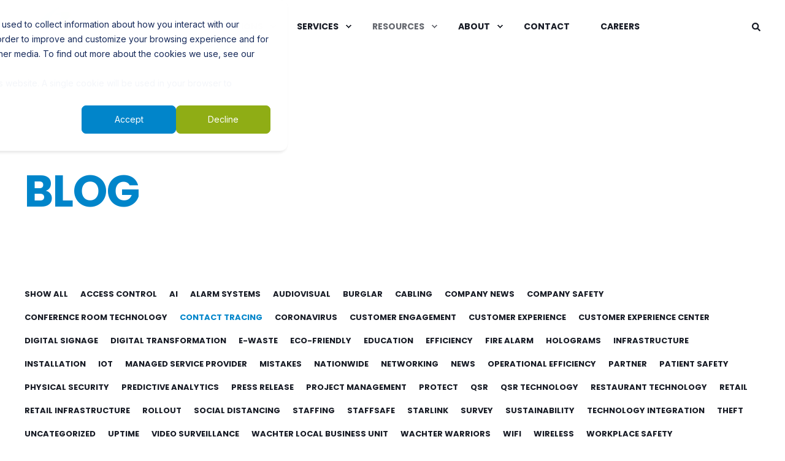

--- FILE ---
content_type: text/html; charset=UTF-8
request_url: https://www.wachter.com/resources/blog/tag/contact-tracing
body_size: 11859
content:
<!doctype html><html lang="en"><head>
    <meta charset="utf-8">
    <title> Wachter Company Blog | Nationwide Solutions Integrator | Contact Tracing</title>
    <link rel="shortcut icon" href="https://2331978.fs1.hubspotusercontent-na1.net/hubfs/2331978/Screen%20Shot%202020-05-11%20at%204.01.57%20PM.png">
    <meta name="description" content="Contact Tracing | Our dedicated teams of technicians and electricians service businesses in many industries. Learn more about our nationwide solutions integration work with our company blog.">

    <style>@font-face {
        font-family: "Inter";
        font-weight: 400;
        font-style: normal;
        font-display: swap;
        src: url("/_hcms/googlefonts/Inter/regular.woff2") format("woff2"), url("/_hcms/googlefonts/Inter/regular.woff") format("woff"),
             url("/_hcms/googlefonts/Inter/regular.woff2") format("woff2"), url("/_hcms/googlefonts/Inter/regular.woff") format("woff");
    }
@font-face {
        font-family: "Inter";
        font-weight: 500;
        font-style: normal;
        font-display: swap;
        src: url("/_hcms/googlefonts/Inter/500.woff2") format("woff2"), url("/_hcms/googlefonts/Inter/500.woff") format("woff"),
             url("/_hcms/googlefonts/Inter/regular.woff2") format("woff2"), url("/_hcms/googlefonts/Inter/regular.woff") format("woff");
    }
@font-face {
        font-family: "Inter";
        font-weight: 700;
        font-style: normal;
        font-display: swap;
        src: url("/_hcms/googlefonts/Inter/700.woff2") format("woff2"), url("/_hcms/googlefonts/Inter/700.woff") format("woff"),
             url("/_hcms/googlefonts/Inter/regular.woff2") format("woff2"), url("/_hcms/googlefonts/Inter/regular.woff") format("woff");
    }

            body {
                font-family: Inter;
            }
        @font-face {
        font-family: "Poppins";
        font-weight: 400;
        font-style: normal;
        font-display: swap;
        src: url("/_hcms/googlefonts/Poppins/regular.woff2") format("woff2"), url("/_hcms/googlefonts/Poppins/regular.woff") format("woff"),
             url("/_hcms/googlefonts/Poppins/regular.woff2") format("woff2"), url("/_hcms/googlefonts/Poppins/regular.woff") format("woff");
    }
@font-face {
        font-family: "Poppins";
        font-weight: 500;
        font-style: normal;
        font-display: swap;
        src: url("/_hcms/googlefonts/Poppins/500.woff2") format("woff2"), url("/_hcms/googlefonts/Poppins/500.woff") format("woff"),
             url("/_hcms/googlefonts/Poppins/regular.woff2") format("woff2"), url("/_hcms/googlefonts/Poppins/regular.woff") format("woff");
    }
@font-face {
        font-family: "Poppins";
        font-weight: 700;
        font-style: normal;
        font-display: swap;
        src: url("/_hcms/googlefonts/Poppins/700.woff2") format("woff2"), url("/_hcms/googlefonts/Poppins/700.woff") format("woff"),
             url("/_hcms/googlefonts/Poppins/regular.woff2") format("woff2"), url("/_hcms/googlefonts/Poppins/regular.woff") format("woff");
    }
@font-face {
        font-family: "Poppins";
        font-weight: 400;
        font-style: italic;
        font-display: swap;
        src: url("/_hcms/googlefonts/Poppins/italic.woff2") format("woff2"), url("/_hcms/googlefonts/Poppins/italic.woff") format("woff"),
             url("/_hcms/googlefonts/Poppins/regular.woff2") format("woff2"), url("/_hcms/googlefonts/Poppins/regular.woff") format("woff");
    }

            .pwr-header__skip {
                font-family: Poppins;
            }</style>

    

    

    
        
        
        
        
        
        
        
        
        
    
    <meta name="viewport" content="width=device-width, initial-scale=1">

    <script src="/hs/hsstatic/jquery-libs/static-1.4/jquery/jquery-1.11.2.js"></script>
<script>hsjQuery = window['jQuery'];</script>
    <meta property="og:description" content="Contact Tracing | Our dedicated teams of technicians and electricians service businesses in many industries. Learn more about our nationwide solutions integration work with our company blog.">
    <meta property="og:title" content=" Wachter Company Blog | Nationwide Solutions Integrator | Contact Tracing">
    <meta name="twitter:description" content="Contact Tracing | Our dedicated teams of technicians and electricians service businesses in many industries. Learn more about our nationwide solutions integration work with our company blog.">
    <meta name="twitter:title" content=" Wachter Company Blog | Nationwide Solutions Integrator | Contact Tracing">

    

    <script type="application/ld+json">
    {
        "@context": "https://schema.org",
        "@type": "Organization",
        "name": "Wachter, Inc.",
        "logo": { 
            "@type": "ImageObject",
            "url": "https://2331978.fs1.hubspotusercontent-na1.net/hubfs/2331978/Wachter_March2020/Image/logo-stacked.png"
        },
        "url": "https://www.wachter.com/resources/blog/tag/contact-tracing",
        "address": {
            "@type": "PostalAddress",
            "addressCountry": "",
            "addressRegion": "",
            "addressLocality": "",
            "postalCode":"",
            "streetAddress": "1419 West Monroe Avenue"
        },
        "knowsLanguage": "en"
    }
</script>
    <style>
a.cta_button{-moz-box-sizing:content-box !important;-webkit-box-sizing:content-box !important;box-sizing:content-box !important;vertical-align:middle}.hs-breadcrumb-menu{list-style-type:none;margin:0px 0px 0px 0px;padding:0px 0px 0px 0px}.hs-breadcrumb-menu-item{float:left;padding:10px 0px 10px 10px}.hs-breadcrumb-menu-divider:before{content:'›';padding-left:10px}.hs-featured-image-link{border:0}.hs-featured-image{float:right;margin:0 0 20px 20px;max-width:50%}@media (max-width: 568px){.hs-featured-image{float:none;margin:0;width:100%;max-width:100%}}.hs-screen-reader-text{clip:rect(1px, 1px, 1px, 1px);height:1px;overflow:hidden;position:absolute !important;width:1px}
</style>

<link rel="stylesheet" href="https://2331978.fs1.hubspotusercontent-na1.net/hubfs/2331978/hub_generated/template_assets/1/43441568631/1768323715530/template_pwr.min.css">

        <style>
            body {
                margin:0px;
            }
            img:not([src]):not([srcset]) {
                visibility:hidden;
            }
        </style>
    
<link class="hs-async-css" rel="preload" href="https://2331978.fs1.hubspotusercontent-na1.net/hubfs/2331978/hub_generated/template_assets/1/121488062363/1768323721406/template_pwr-defer.min.css" as="style" onload="this.onload=null;this.rel='stylesheet'">
<noscript><link rel="stylesheet" href="https://2331978.fs1.hubspotusercontent-na1.net/hubfs/2331978/hub_generated/template_assets/1/121488062363/1768323721406/template_pwr-defer.min.css"></noscript>
<link class="hs-async-css" rel="preload" href="https://2331978.fs1.hubspotusercontent-na1.net/hubfs/2331978/hub_generated/template_assets/1/121488062321/1768323698346/template_pwr-filter.min.css" as="style" onload="this.onload=null;this.rel='stylesheet'">
<noscript><link rel="stylesheet" href="https://2331978.fs1.hubspotusercontent-na1.net/hubfs/2331978/hub_generated/template_assets/1/121488062321/1768323698346/template_pwr-filter.min.css"></noscript>
<link class="hs-async-css" rel="preload" href="https://2331978.fs1.hubspotusercontent-na1.net/hubfs/2331978/hub_generated/template_assets/1/121488062317/1768323712037/template_pwr-blog.min.css" as="style" onload="this.onload=null;this.rel='stylesheet'">
<noscript><link rel="stylesheet" href="https://2331978.fs1.hubspotusercontent-na1.net/hubfs/2331978/hub_generated/template_assets/1/121488062317/1768323712037/template_pwr-blog.min.css"></noscript>
<link class="hs-async-css" rel="preload" href="https://2331978.fs1.hubspotusercontent-na1.net/hubfs/2331978/hub_generated/template_assets/1/121488062352/1768323726417/template_pwr-author.min.css" as="style" onload="this.onload=null;this.rel='stylesheet'">
<noscript><link rel="stylesheet" href="https://2331978.fs1.hubspotusercontent-na1.net/hubfs/2331978/hub_generated/template_assets/1/121488062352/1768323726417/template_pwr-author.min.css"></noscript>
<link class="hs-async-css" rel="preload" href="https://2331978.fs1.hubspotusercontent-na1.net/hubfs/2331978/hub_generated/template_assets/1/121488518243/1768323697843/template_pwr-avatar.min.css" as="style" onload="this.onload=null;this.rel='stylesheet'">
<noscript><link rel="stylesheet" href="https://2331978.fs1.hubspotusercontent-na1.net/hubfs/2331978/hub_generated/template_assets/1/121488518243/1768323697843/template_pwr-avatar.min.css"></noscript>
<link class="hs-async-css" rel="preload" href="https://2331978.fs1.hubspotusercontent-na1.net/hubfs/2331978/hub_generated/template_assets/1/121480112440/1768323711600/template_pwr-social.min.css" as="style" onload="this.onload=null;this.rel='stylesheet'">
<noscript><link rel="stylesheet" href="https://2331978.fs1.hubspotusercontent-na1.net/hubfs/2331978/hub_generated/template_assets/1/121480112440/1768323711600/template_pwr-social.min.css"></noscript>
<link class="hs-async-css" rel="preload" href="https://2331978.fs1.hubspotusercontent-na1.net/hubfs/2331978/hub_generated/template_assets/1/121488518203/1768323712191/template_pwr-post.min.css" as="style" onload="this.onload=null;this.rel='stylesheet'">
<noscript><link rel="stylesheet" href="https://2331978.fs1.hubspotusercontent-na1.net/hubfs/2331978/hub_generated/template_assets/1/121488518203/1768323712191/template_pwr-post.min.css"></noscript>
<link class="hs-async-css" rel="preload" href="https://2331978.fs1.hubspotusercontent-na1.net/hubfs/2331978/hub_generated/template_assets/1/121488518206/1768323702263/template_pwr-link.min.css" as="style" onload="this.onload=null;this.rel='stylesheet'">
<noscript><link rel="stylesheet" href="https://2331978.fs1.hubspotusercontent-na1.net/hubfs/2331978/hub_generated/template_assets/1/121488518206/1768323702263/template_pwr-link.min.css"></noscript>
<link rel="stylesheet" href="https://2331978.fs1.hubspotusercontent-na1.net/hubfs/2331978/hub_generated/template_assets/1/121488518217/1768323701977/template_pwr-burger.min.css" fetchpriority="low">
<link rel="stylesheet" href="https://2331978.fs1.hubspotusercontent-na1.net/hubfs/2331978/hub_generated/template_assets/1/121488062322/1768323714868/template_scroll-shadow.min.css" fetchpriority="low">
<link rel="stylesheet" href="https://2331978.fs1.hubspotusercontent-na1.net/hubfs/2331978/hub_generated/template_assets/1/121488062326/1768323709866/template_pwr-search.min.css">
<link rel="stylesheet" href="https://2331978.fs1.hubspotusercontent-na1.net/hubfs/2331978/hub_generated/template_assets/1/121488062354/1768323697487/template_pwr-form.min.css">
<style>#hs_cos_wrapper_header_blog .hs-search-field__suggestions li a { padding-right:130px; }

#hs_cos_wrapper_header_blog .hs-search-field__suggestions a:before { content:'Select'; }
</style>
<link class="hs-async-css" rel="preload" href="https://2331978.fs1.hubspotusercontent-na1.net/hubfs/2331978/hub_generated/template_assets/1/121488518220/1768323722875/template_pwr-footer.min.css" as="style" onload="this.onload=null;this.rel='stylesheet'" fetchpriority="low">
<noscript><link rel="stylesheet" href="https://2331978.fs1.hubspotusercontent-na1.net/hubfs/2331978/hub_generated/template_assets/1/121488518220/1768323722875/template_pwr-footer.min.css"></noscript>
<link class="hs-async-css" rel="preload" href="https://2331978.fs1.hubspotusercontent-na1.net/hubfs/2331978/hub_generated/template_assets/1/121488062362/1768323718614/template_pwr-transitions.min.css" as="style" onload="this.onload=null;this.rel='stylesheet'">
<noscript><link rel="stylesheet" href="https://2331978.fs1.hubspotusercontent-na1.net/hubfs/2331978/hub_generated/template_assets/1/121488062362/1768323718614/template_pwr-transitions.min.css"></noscript>
<link class="hs-async-css" rel="preload" href="https://2331978.fs1.hubspotusercontent-na1.net/hubfs/2331978/hub_generated/template_assets/1/52951854984/1768323721319/template_custom-styles.min.css" as="style" onload="this.onload=null;this.rel='stylesheet'">
<noscript><link rel="stylesheet" href="https://2331978.fs1.hubspotusercontent-na1.net/hubfs/2331978/hub_generated/template_assets/1/52951854984/1768323721319/template_custom-styles.min.css"></noscript>
    

    
<!--  Added by GoogleAnalytics integration -->
<script>
var _hsp = window._hsp = window._hsp || [];
_hsp.push(['addPrivacyConsentListener', function(consent) { if (consent.allowed || (consent.categories && consent.categories.analytics)) {
  (function(i,s,o,g,r,a,m){i['GoogleAnalyticsObject']=r;i[r]=i[r]||function(){
  (i[r].q=i[r].q||[]).push(arguments)},i[r].l=1*new Date();a=s.createElement(o),
  m=s.getElementsByTagName(o)[0];a.async=1;a.src=g;m.parentNode.insertBefore(a,m)
})(window,document,'script','//www.google-analytics.com/analytics.js','ga');
  ga('create','UA-17934420-1','auto');
  ga('send','pageview');
}}]);
</script>

<!-- /Added by GoogleAnalytics integration -->


<!-- Google Tag Manager -->
<script>(function(w,d,s,l,i){w[l]=w[l]||[];w[l].push({'gtm.start':
new Date().getTime(),event:'gtm.js'});var f=d.getElementsByTagName(s)[0],
j=d.createElement(s),dl=l!='dataLayer'?'&l='+l:'';j.async=true;j.src=
'https://www.googletagmanager.com/gtm.js?id='+i+dl;f.parentNode.insertBefore(j,f);
})(window,document,'script','dataLayer','GTM-M4RRKGZ');</script>
<!-- End Google Tag Manager --> 


<!-- Google tag (gtag.js) -->
<script async src="https://www.googletagmanager.com/gtag/js?id=AW-11146227913"></script>
<script>
  window.dataLayer = window.dataLayer || [];
  function gtag(){dataLayer.push(arguments);}
  gtag('js', new Date());

  gtag('config', 'AW-11146227913');
</script>

<meta name="twitter:site" content="@WachterInc">
<meta property="og:url" content="https://www.wachter.com/resources/blog/tag/contact-tracing">
<meta property="og:type" content="blog">
<meta name="twitter:card" content="summary">
<link rel="alternate" type="application/rss+xml" href="https://www.wachter.com/resources/blog/rss.xml">
<meta name="twitter:domain" content="www.wachter.com">
<script src="//platform.linkedin.com/in.js" type="text/javascript">
    lang: en_US
</script>

<meta http-equiv="content-language" content="en">






<link rel="canonical" href="https://www.wachter.com/resources/blog/tag/contact-tracing">  
  <meta name="generator" content="HubSpot"></head>
  <body>
    <div class="body-wrapper   hs-content-id-122067433143 hs-blog-listing hs-blog-id-27159481224 
    pwr-v--29 line-numbers" data-aos-global-disable="phone" data-aos-global-offset="250" data-aos-global-delay="50" data-aos-global-duration="400"><div id="hs_cos_wrapper_page_settings" class="hs_cos_wrapper hs_cos_wrapper_widget hs_cos_wrapper_type_module" style="" data-hs-cos-general-type="widget" data-hs-cos-type="module"><!-- custom widget definition not found (portalId: 2331978, path: @marketplace/maka_Agency/POWER THEME/modules/page-settings.module, moduleId: 37768396875) --></div><div data-global-resource-path="POWER THEME - Wachter Child Theme/templates/partials/header.html"><header class="header">

    
    <a href="#main-content" class="pwr-header__skip">Skip to content</a>

    <div class="header__container"><div id="hs_cos_wrapper_header_blog" class="hs_cos_wrapper hs_cos_wrapper_widget hs_cos_wrapper_type_module" style="" data-hs-cos-general-type="widget" data-hs-cos-type="module"><style>
    .pwr--page-editor-fix {
        max-height: 120px;
    }
 </style>

<div id="pwr-js-burger" class="pwr-burger vanilla pwr--light pwr--page-editor-fix ">
  <a href="#" id="pwr-js-burger__trigger-close" aria-label="Close" burger menu” class="pwr-burger__trigger-close vanilla">
    <span class="pwr-burger__icon-close"></span>Close
  </a>
          
          <div class="pwr-burger__menu pwr-js-menu pwr-scroll-shadow__wrapper pwr-scroll-shadow__wrapper--vert pwr-scroll-shadow__root pwr-scroll-shadow__root--vert"><span id="hs_cos_wrapper_header_blog_" class="hs_cos_wrapper hs_cos_wrapper_widget hs_cos_wrapper_type_menu" style="" data-hs-cos-general-type="widget" data-hs-cos-type="menu"><div id="hs_menu_wrapper_header_blog_" class="hs-menu-wrapper active-branch no-flyouts hs-menu-flow-vertical" role="navigation" data-sitemap-name="default" data-menu-id="55001425469" aria-label="Navigation Menu">
 <ul role="menu" class="active-branch">
  <li class="hs-menu-item hs-menu-depth-1 hs-item-has-children" role="none"><a href="https://www.wachter.com/markets" aria-haspopup="true" aria-expanded="false" role="menuitem">Markets</a>
   <ul role="menu" class="hs-menu-children-wrapper">
    <li class="hs-menu-item hs-menu-depth-2 hs-item-has-children" role="none"><a href="javascript:;" role="menuitem">Commercial</a>
     <ul role="menu" class="hs-menu-children-wrapper">
      <li class="hs-menu-item hs-menu-depth-3" role="none"><a href="https://www.wachter.com/markets/healthcare" role="menuitem">Healthcare</a></li>
      <li class="hs-menu-item hs-menu-depth-3" role="none"><a href="https://www.wachter.com/markets/campus-and-education" role="menuitem">Education</a></li>
      <li class="hs-menu-item hs-menu-depth-3" role="none"><a href="https://www.wachter.com/markets/finance-and-insurance" role="menuitem">Financial Services</a></li>
      <li class="hs-menu-item hs-menu-depth-3" role="none"><a href="https://www.wachter.com/markets/hospitality" role="menuitem">Hospitality</a></li>
      <li class="hs-menu-item hs-menu-depth-3" role="none"><a href="https://www.wachter.com/markets/data-center" role="menuitem">Data Center</a></li>
      <li class="hs-menu-item hs-menu-depth-3" role="none"><a href="https://www.wachter.com/markets/retail" role="menuitem">Retail</a></li>
      <li class="hs-menu-item hs-menu-depth-3" role="none"><a href="https://www.wachter.com/markets/qsr" role="menuitem">QSR</a></li>
     </ul></li>
    <li class="hs-menu-item hs-menu-depth-2 hs-item-has-children" role="none"><a href="javascript:;" role="menuitem">Industrial</a>
     <ul role="menu" class="hs-menu-children-wrapper">
      <li class="hs-menu-item hs-menu-depth-3" role="none"><a href="https://www.wachter.com/markets/industrial-manufacturing" role="menuitem">Industrial &amp; Manufacturing</a></li>
      <li class="hs-menu-item hs-menu-depth-3" role="none"><a href="https://www.wachter.com/markets/food-beverage" role="menuitem">Food &amp; Beverage</a></li>
      <li class="hs-menu-item hs-menu-depth-3" role="none"><a href="https://www.wachter.com/markets/chemical-petrochemical" role="menuitem">Chemical &amp; Petrochemical</a></li>
      <li class="hs-menu-item hs-menu-depth-3" role="none"><a href="https://www.wachter.com/markets/grain" role="menuitem">Grain</a></li>
      <li class="hs-menu-item hs-menu-depth-3" role="none"><a href="https://www.wachter.com/markets/mining" role="menuitem">Mining</a></li>
      <li class="hs-menu-item hs-menu-depth-3" role="none"><a href="https://www.wachter.com/markets/corrections" role="menuitem">Corrections</a></li>
      <li class="hs-menu-item hs-menu-depth-3" role="none"><a href="https://www.wachter.com/markets/transportation" role="menuitem">Transportation</a></li>
      <li class="hs-menu-item hs-menu-depth-3" role="none"><a href="https://www.wachter.com/markets/logistics" role="menuitem">Logistics</a></li>
     </ul></li>
   </ul></li>
  <li class="hs-menu-item hs-menu-depth-1 hs-item-has-children" role="none"><a href="https://www.wachter.com/solutions" aria-haspopup="true" aria-expanded="false" role="menuitem">Solutions</a>
   <ul role="menu" class="hs-menu-children-wrapper">
    <li class="hs-menu-item hs-menu-depth-2" role="none"><a href="https://www.wachter.com/solutions/digital-transformation" role="menuitem">Digital Transformation</a></li>
    <li class="hs-menu-item hs-menu-depth-2 hs-item-has-children" role="none"><a href="https://www.wachter.com/solutions/internet-of-things" role="menuitem">IoT | Internet of Things</a>
     <ul role="menu" class="hs-menu-children-wrapper">
      <li class="hs-menu-item hs-menu-depth-3" role="none"><a href="javascript:;" role="menuitem">Wachter IoT Solutions ▾</a></li>
      <li class="hs-menu-item hs-menu-depth-3" role="none"><a href="https://www.wachter.com/tempwatch" role="menuitem">TempWatch</a></li>
      <li class="hs-menu-item hs-menu-depth-3" role="none"><a href="https://www.wachterhealth.com" role="menuitem">NOVA »</a></li>
     </ul></li>
    <li class="hs-menu-item hs-menu-depth-2" role="none"><a href="https://www.wachter.com/solutions/electrical-systems" role="menuitem">Electrical Systems</a></li>
    <li class="hs-menu-item hs-menu-depth-2" role="none"><a href="https://www.wachter.com/solutions/it-networks" role="menuitem">IT Networks</a></li>
    <li class="hs-menu-item hs-menu-depth-2" role="none"><a href="https://www.wachter.com/solutions/voice" role="menuitem">Voice</a></li>
    <li class="hs-menu-item hs-menu-depth-2" role="none"><a href="https://www.wachter.com/solutions/renewable-energy" role="menuitem">Renewable Energy</a></li>
    <li class="hs-menu-item hs-menu-depth-2" role="none"><a href="https://www.wachter.com/solutions/automation-and-controls" role="menuitem">Automation &amp; Controls</a></li>
    <li class="hs-menu-item hs-menu-depth-2 hs-item-has-children" role="none"><a href="https://www.wachter.com/solutions/physical-security" role="menuitem">Physical Security</a>
     <ul role="menu" class="hs-menu-children-wrapper">
      <li class="hs-menu-item hs-menu-depth-3" role="none"><a href="https://www.wachter.com/solutions/physical-security#access_control" role="menuitem">Access Control</a></li>
      <li class="hs-menu-item hs-menu-depth-3" role="none"><a href="https://www.wachter.com/solutions/physical-security#intrusion" role="menuitem">Intrusion Monitoring</a></li>
      <li class="hs-menu-item hs-menu-depth-3" role="none"><a href="https://www.wachter.com/physical-security/compare-video-management-systems" role="menuitem">Compare VMS Solutions</a></li>
     </ul></li>
    <li class="hs-menu-item hs-menu-depth-2 hs-item-has-children" role="none"><a href="https://www.wachter.com/solutions/audio-and-video" role="menuitem">Audio and Video</a>
     <ul role="menu" class="hs-menu-children-wrapper">
      <li class="hs-menu-item hs-menu-depth-3" role="none"><a href="https://www.wachter.com/solutions/conference-room-technology" role="menuitem">Conference Room Technology</a></li>
      <li class="hs-menu-item hs-menu-depth-3" role="none"><a href="https://www.wachter.com/solutions/sound-masking-technology" role="menuitem">Sound Masking</a></li>
      <li class="hs-menu-item hs-menu-depth-3" role="none"><a href="https://www.wachter.com/touchless-meetings" role="menuitem">Touchless Meetings</a></li>
      <li class="hs-menu-item hs-menu-depth-3" role="none"><a href="https://www.wachter.com/novitizer" role="menuitem">NoviTizer</a></li>
     </ul></li>
   </ul></li>
  <li class="hs-menu-item hs-menu-depth-1 hs-item-has-children" role="none"><a href="https://www.wachter.com/services" aria-haspopup="true" aria-expanded="false" role="menuitem">Services</a>
   <ul role="menu" class="hs-menu-children-wrapper">
    <li class="hs-menu-item hs-menu-depth-2" role="none"><a href="https://www.wachter.com/cyber-security" role="menuitem">Cybersecurity</a></li>
    <li class="hs-menu-item hs-menu-depth-2" role="none"><a href="https://www.wachter.com/services/fire-alarm-systems" role="menuitem">Fire Alarm</a></li>
    <li class="hs-menu-item hs-menu-depth-2" role="none"><a href="https://www.wachter.com/services/24x7-nationwide-service" role="menuitem">Nationwide Service</a></li>
    <li class="hs-menu-item hs-menu-depth-2" role="none"><a href="https://www.wachter.com/services/new-construction-and-remodels" role="menuitem">New Construction &amp; Remodels</a></li>
    <li class="hs-menu-item hs-menu-depth-2" role="none"><a href="https://www.wachter.com/services/consulting" role="menuitem">Consulting</a></li>
    <li class="hs-menu-item hs-menu-depth-2" role="none"><a href="https://www.wachter.com/services/managed-services" role="menuitem">Managed Services</a></li>
    <li class="hs-menu-item hs-menu-depth-2" role="none"><a href="https://www.wachter.com/services/24x7-help-desk-support" role="menuitem">24/7 Help Desk</a></li>
    <li class="hs-menu-item hs-menu-depth-2" role="none"><a href="https://www.wachter.com/services/constant-presence" role="menuitem">Constant Presence</a></li>
    <li class="hs-menu-item hs-menu-depth-2" role="none"><a href="https://www.wachter.com/services/national-rollouts" role="menuitem">Nationwide Rollouts</a></li>
    <li class="hs-menu-item hs-menu-depth-2" role="none"><a href="https://www.wachter.com/services/design-and-engineering" role="menuitem">Design &amp; Engineering</a></li>
    <li class="hs-menu-item hs-menu-depth-2" role="none"><a href="https://www.wachter.com/services/staging-and-configuration" role="menuitem">Staging &amp; Configuration</a></li>
   </ul></li>
  <li class="hs-menu-item hs-menu-depth-1 hs-item-has-children active-branch" role="none"><a href="https://www.wachter.com/resources" aria-haspopup="true" aria-expanded="false" role="menuitem">Resources</a>
   <ul role="menu" class="hs-menu-children-wrapper active-branch">
    <li class="hs-menu-item hs-menu-depth-2" role="none"><a href="https://www.wachter.com/projects" role="menuitem">Case Studies</a></li>
    <li class="hs-menu-item hs-menu-depth-2 active active-branch" role="none"><a href="https://www.wachter.com/resources/blog" role="menuitem">Blog / News</a></li>
    <li class="hs-menu-item hs-menu-depth-2" role="none"><a href="https://www.wachter.com/resources/video" role="menuitem">Videos</a></li>
    <li class="hs-menu-item hs-menu-depth-2" role="none"><a href="https://wachter.cleverdivision.app/" role="menuitem">Customer Portal</a></li>
    <li class="hs-menu-item hs-menu-depth-2" role="none"><a href="https://vendors.wachter.com/" role="menuitem">Vendor Portal</a></li>
   </ul></li>
  <li class="hs-menu-item hs-menu-depth-1 hs-item-has-children" role="none"><a href="https://www.wachter.com/about-us" aria-haspopup="true" aria-expanded="false" role="menuitem">About</a>
   <ul role="menu" class="hs-menu-children-wrapper">
    <li class="hs-menu-item hs-menu-depth-2" role="none"><a href="https://www.wachter.com/about-us/approach" role="menuitem">Approach</a></li>
    <li class="hs-menu-item hs-menu-depth-2" role="none"><a href="https://www.wachter.com/about-us/history" role="menuitem">History</a></li>
    <li class="hs-menu-item hs-menu-depth-2" role="none"><a href="https://www.wachter.com/partners" role="menuitem">Partners</a></li>
    <li class="hs-menu-item hs-menu-depth-2" role="none"><a href="https://www.wachter.com/about-us/safety" role="menuitem">Safety</a></li>
    <li class="hs-menu-item hs-menu-depth-2" role="none"><a href="https://www.wachter.com/locations" role="menuitem">Locations</a></li>
    <li class="hs-menu-item hs-menu-depth-2" role="none"><a href="https://www.wachter.com/careers" role="menuitem">Why Wachter</a></li>
    <li class="hs-menu-item hs-menu-depth-2" role="none"><a href="https://www.wachter.com/about-us/sustainability" role="menuitem">Sustainability</a></li>
   </ul></li>
  <li class="hs-menu-item hs-menu-depth-1" role="none"><a href="https://www.wachter.com/contact" role="menuitem">Contact</a></li>
  <li class="hs-menu-item hs-menu-depth-1" role="none"><a href="https://www.wachter.com/careers" role="menuitem">Careers</a></li>
 </ul>
</div></span></div><div class="pwr-burger-bottom-bar"><div class="pwr-burger-bottom-bar__item hs-search-field">
      <a href="#" id="pwr-js-burger-search__trigger" class="pwr-burger-bottom-bar__item-link pwr-burger-search__trigger">
        <div class="pwr-header-right-bar__icon pwr--padding-r-sm"><span id="hs_cos_wrapper_header_blog_" class="hs_cos_wrapper hs_cos_wrapper_widget hs_cos_wrapper_type_icon" style="" data-hs-cos-general-type="widget" data-hs-cos-type="icon"><svg version="1.0" xmlns="http://www.w3.org/2000/svg" viewbox="0 0 512 512" aria-hidden="true"><g id="search1_layer"><path d="M505 442.7L405.3 343c-4.5-4.5-10.6-7-17-7H372c27.6-35.3 44-79.7 44-128C416 93.1 322.9 0 208 0S0 93.1 0 208s93.1 208 208 208c48.3 0 92.7-16.4 128-44v16.3c0 6.4 2.5 12.5 7 17l99.7 99.7c9.4 9.4 24.6 9.4 33.9 0l28.3-28.3c9.4-9.4 9.4-24.6.1-34zM208 336c-70.7 0-128-57.2-128-128 0-70.7 57.2-128 128-128 70.7 0 128 57.2 128 128 0 70.7-57.2 128-128 128z" /></g></svg></span></div>
        <span>SEARCH</span>
      </a>
      <div id="pwr-js-burger-search__inner" class="pwr-burger-bottom-bar__inner pwr-burger-search__inner pwr-form pwr-form--style-1">
    
    <div id="hs-search-field__translations"></div>

    <div class="hs-search-field__bar"> 
        <form action="/hs-search-results">
            <div class="pwr--relative">
                <input type="text" id="pwr-js-burger-search__input" class="pwr-burger-search__input hs-search-field__input" name="term" autocomplete="off" aria-label="Search" placeholder="Type search here">
          <button class="pwr-search-field__icon" type="submit" aria-label="Search Button"><span id="hs_cos_wrapper_header_blog_" class="hs_cos_wrapper hs_cos_wrapper_widget hs_cos_wrapper_type_icon" style="" data-hs-cos-general-type="widget" data-hs-cos-type="icon"><svg version="1.0" xmlns="http://www.w3.org/2000/svg" viewbox="0 0 512 512" aria-hidden="true"><g id="search2_layer"><path d="M505 442.7L405.3 343c-4.5-4.5-10.6-7-17-7H372c27.6-35.3 44-79.7 44-128C416 93.1 322.9 0 208 0S0 93.1 0 208s93.1 208 208 208c48.3 0 92.7-16.4 128-44v16.3c0 6.4 2.5 12.5 7 17l99.7 99.7c9.4 9.4 24.6 9.4 33.9 0l28.3-28.3c9.4-9.4 9.4-24.6.1-34zM208 336c-70.7 0-128-57.2-128-128 0-70.7 57.2-128 128-128 70.7 0 128 57.2 128 128 0 70.7-57.2 128-128 128z" /></g></svg></span></button>
            </div>
            <input type="hidden" name="limit" value="5"><input type="hidden" name="property" value="title"><input type="hidden" name="property" value="description"><input type="hidden" name="property" value="html"><input type="hidden" name="property" value="author_full_name"><input type="hidden" name="property" value="author_handle"><input type="hidden" name="property" value="tag"><input type="hidden" name="type" value="SITE_PAGE"><input type="hidden" name="type" value="LISTING_PAGE"><input type="hidden" name="type" value="BLOG_POST"></form>
    </div></div>
    </div></div>
</div><div id="pwr-header-fixed__spacer" class="pwr-header-fixed__spacer vanilla"></div><div id="pwr-header-fixed" class="pwr-header vanilla pwr-header-fixed  pwr--light  pwr-header--dark-on-scroll  pwr--page-editor-fix " data-mm-anim-fot-reveal="true" data-mm-anim-slide="true" data-mm-anim-fade="true">
  <div class="page-center pwr-header--padding">
    <div class="pwr-header-full pwr--clearfix">
      <div class="pwr-header-logo pwr-header-logo--has-sticky"><span id="hs_cos_wrapper_header_blog_logo" class="hs_cos_wrapper hs_cos_wrapper_widget hs_cos_wrapper_type_logo" style="" data-hs-cos-general-type="widget" data-hs-cos-type="logo"><a href="https://www.wachter.com/" id="hs-link-header_blog_logo" style="border-width:0px;border:0px;"><img src="https://2331978.fs1.hubspotusercontent-na1.net/hub/2331978/hubfs/Wachter_March2020/Image/logo-stacked.png?width=100&amp;height=66&amp;name=logo-stacked.png" class="hs-image-widget " height="66" style="height: auto;width:100px;border-width:0px;border:0px;" width="100" alt="logo" title="logo" srcset="https://2331978.fs1.hubspotusercontent-na1.net/hub/2331978/hubfs/Wachter_March2020/Image/logo-stacked.png?width=50&amp;height=33&amp;name=logo-stacked.png 50w, https://2331978.fs1.hubspotusercontent-na1.net/hub/2331978/hubfs/Wachter_March2020/Image/logo-stacked.png?width=100&amp;height=66&amp;name=logo-stacked.png 100w, https://2331978.fs1.hubspotusercontent-na1.net/hub/2331978/hubfs/Wachter_March2020/Image/logo-stacked.png?width=150&amp;height=99&amp;name=logo-stacked.png 150w, https://2331978.fs1.hubspotusercontent-na1.net/hub/2331978/hubfs/Wachter_March2020/Image/logo-stacked.png?width=200&amp;height=132&amp;name=logo-stacked.png 200w, https://2331978.fs1.hubspotusercontent-na1.net/hub/2331978/hubfs/Wachter_March2020/Image/logo-stacked.png?width=250&amp;height=165&amp;name=logo-stacked.png 250w, https://2331978.fs1.hubspotusercontent-na1.net/hub/2331978/hubfs/Wachter_March2020/Image/logo-stacked.png?width=300&amp;height=198&amp;name=logo-stacked.png 300w" sizes="(max-width: 100px) 100vw, 100px"></a></span><a href="https://www.wachter.com/" aria-label="Back to Home"><img src="https://2331978.fs1.hubspotusercontent-na1.net/hubfs/2331978/WachterLogo-Gradient-Horiz-svg.svg" alt="WachterLogo-Gradient-Horiz-svg" class="pwr-header-logo__img--sticky" width="113" height="113" fetchpriority="low" decoding="async"></a></div><div id="pwr-js-header__menu" class="pwr-header__menu    pwr-header__menu--dropdown "><div class="pwr-js-menu"><span id="hs_cos_wrapper_header_blog_" class="hs_cos_wrapper hs_cos_wrapper_widget hs_cos_wrapper_type_menu" style="" data-hs-cos-general-type="widget" data-hs-cos-type="menu"><div id="hs_menu_wrapper_header_blog_" class="hs-menu-wrapper active-branch flyouts hs-menu-flow-horizontal" role="navigation" data-sitemap-name="default" data-menu-id="55001425469" aria-label="Navigation Menu">
 <ul role="menu" class="active-branch">
  <li class="hs-menu-item hs-menu-depth-1 hs-item-has-children" role="none"><a href="https://www.wachter.com/markets" aria-haspopup="true" aria-expanded="false" role="menuitem">Markets</a>
   <ul role="menu" class="hs-menu-children-wrapper">
    <li class="hs-menu-item hs-menu-depth-2 hs-item-has-children" role="none"><a href="javascript:;" role="menuitem">Commercial</a>
     <ul role="menu" class="hs-menu-children-wrapper">
      <li class="hs-menu-item hs-menu-depth-3" role="none"><a href="https://www.wachter.com/markets/healthcare" role="menuitem">Healthcare</a></li>
      <li class="hs-menu-item hs-menu-depth-3" role="none"><a href="https://www.wachter.com/markets/campus-and-education" role="menuitem">Education</a></li>
      <li class="hs-menu-item hs-menu-depth-3" role="none"><a href="https://www.wachter.com/markets/finance-and-insurance" role="menuitem">Financial Services</a></li>
      <li class="hs-menu-item hs-menu-depth-3" role="none"><a href="https://www.wachter.com/markets/hospitality" role="menuitem">Hospitality</a></li>
      <li class="hs-menu-item hs-menu-depth-3" role="none"><a href="https://www.wachter.com/markets/data-center" role="menuitem">Data Center</a></li>
      <li class="hs-menu-item hs-menu-depth-3" role="none"><a href="https://www.wachter.com/markets/retail" role="menuitem">Retail</a></li>
      <li class="hs-menu-item hs-menu-depth-3" role="none"><a href="https://www.wachter.com/markets/qsr" role="menuitem">QSR</a></li>
     </ul></li>
    <li class="hs-menu-item hs-menu-depth-2 hs-item-has-children" role="none"><a href="javascript:;" role="menuitem">Industrial</a>
     <ul role="menu" class="hs-menu-children-wrapper">
      <li class="hs-menu-item hs-menu-depth-3" role="none"><a href="https://www.wachter.com/markets/industrial-manufacturing" role="menuitem">Industrial &amp; Manufacturing</a></li>
      <li class="hs-menu-item hs-menu-depth-3" role="none"><a href="https://www.wachter.com/markets/food-beverage" role="menuitem">Food &amp; Beverage</a></li>
      <li class="hs-menu-item hs-menu-depth-3" role="none"><a href="https://www.wachter.com/markets/chemical-petrochemical" role="menuitem">Chemical &amp; Petrochemical</a></li>
      <li class="hs-menu-item hs-menu-depth-3" role="none"><a href="https://www.wachter.com/markets/grain" role="menuitem">Grain</a></li>
      <li class="hs-menu-item hs-menu-depth-3" role="none"><a href="https://www.wachter.com/markets/mining" role="menuitem">Mining</a></li>
      <li class="hs-menu-item hs-menu-depth-3" role="none"><a href="https://www.wachter.com/markets/corrections" role="menuitem">Corrections</a></li>
      <li class="hs-menu-item hs-menu-depth-3" role="none"><a href="https://www.wachter.com/markets/transportation" role="menuitem">Transportation</a></li>
      <li class="hs-menu-item hs-menu-depth-3" role="none"><a href="https://www.wachter.com/markets/logistics" role="menuitem">Logistics</a></li>
     </ul></li>
   </ul></li>
  <li class="hs-menu-item hs-menu-depth-1 hs-item-has-children" role="none"><a href="https://www.wachter.com/solutions" aria-haspopup="true" aria-expanded="false" role="menuitem">Solutions</a>
   <ul role="menu" class="hs-menu-children-wrapper">
    <li class="hs-menu-item hs-menu-depth-2" role="none"><a href="https://www.wachter.com/solutions/digital-transformation" role="menuitem">Digital Transformation</a></li>
    <li class="hs-menu-item hs-menu-depth-2 hs-item-has-children" role="none"><a href="https://www.wachter.com/solutions/internet-of-things" role="menuitem">IoT | Internet of Things</a>
     <ul role="menu" class="hs-menu-children-wrapper">
      <li class="hs-menu-item hs-menu-depth-3" role="none"><a href="javascript:;" role="menuitem">Wachter IoT Solutions ▾</a></li>
      <li class="hs-menu-item hs-menu-depth-3" role="none"><a href="https://www.wachter.com/tempwatch" role="menuitem">TempWatch</a></li>
      <li class="hs-menu-item hs-menu-depth-3" role="none"><a href="https://www.wachterhealth.com" role="menuitem">NOVA »</a></li>
     </ul></li>
    <li class="hs-menu-item hs-menu-depth-2" role="none"><a href="https://www.wachter.com/solutions/electrical-systems" role="menuitem">Electrical Systems</a></li>
    <li class="hs-menu-item hs-menu-depth-2" role="none"><a href="https://www.wachter.com/solutions/it-networks" role="menuitem">IT Networks</a></li>
    <li class="hs-menu-item hs-menu-depth-2" role="none"><a href="https://www.wachter.com/solutions/voice" role="menuitem">Voice</a></li>
    <li class="hs-menu-item hs-menu-depth-2" role="none"><a href="https://www.wachter.com/solutions/renewable-energy" role="menuitem">Renewable Energy</a></li>
    <li class="hs-menu-item hs-menu-depth-2" role="none"><a href="https://www.wachter.com/solutions/automation-and-controls" role="menuitem">Automation &amp; Controls</a></li>
    <li class="hs-menu-item hs-menu-depth-2 hs-item-has-children" role="none"><a href="https://www.wachter.com/solutions/physical-security" role="menuitem">Physical Security</a>
     <ul role="menu" class="hs-menu-children-wrapper">
      <li class="hs-menu-item hs-menu-depth-3" role="none"><a href="https://www.wachter.com/solutions/physical-security#access_control" role="menuitem">Access Control</a></li>
      <li class="hs-menu-item hs-menu-depth-3" role="none"><a href="https://www.wachter.com/solutions/physical-security#intrusion" role="menuitem">Intrusion Monitoring</a></li>
      <li class="hs-menu-item hs-menu-depth-3" role="none"><a href="https://www.wachter.com/physical-security/compare-video-management-systems" role="menuitem">Compare VMS Solutions</a></li>
     </ul></li>
    <li class="hs-menu-item hs-menu-depth-2 hs-item-has-children" role="none"><a href="https://www.wachter.com/solutions/audio-and-video" role="menuitem">Audio and Video</a>
     <ul role="menu" class="hs-menu-children-wrapper">
      <li class="hs-menu-item hs-menu-depth-3" role="none"><a href="https://www.wachter.com/solutions/conference-room-technology" role="menuitem">Conference Room Technology</a></li>
      <li class="hs-menu-item hs-menu-depth-3" role="none"><a href="https://www.wachter.com/solutions/sound-masking-technology" role="menuitem">Sound Masking</a></li>
      <li class="hs-menu-item hs-menu-depth-3" role="none"><a href="https://www.wachter.com/touchless-meetings" role="menuitem">Touchless Meetings</a></li>
      <li class="hs-menu-item hs-menu-depth-3" role="none"><a href="https://www.wachter.com/novitizer" role="menuitem">NoviTizer</a></li>
     </ul></li>
   </ul></li>
  <li class="hs-menu-item hs-menu-depth-1 hs-item-has-children" role="none"><a href="https://www.wachter.com/services" aria-haspopup="true" aria-expanded="false" role="menuitem">Services</a>
   <ul role="menu" class="hs-menu-children-wrapper">
    <li class="hs-menu-item hs-menu-depth-2" role="none"><a href="https://www.wachter.com/cyber-security" role="menuitem">Cybersecurity</a></li>
    <li class="hs-menu-item hs-menu-depth-2" role="none"><a href="https://www.wachter.com/services/fire-alarm-systems" role="menuitem">Fire Alarm</a></li>
    <li class="hs-menu-item hs-menu-depth-2" role="none"><a href="https://www.wachter.com/services/24x7-nationwide-service" role="menuitem">Nationwide Service</a></li>
    <li class="hs-menu-item hs-menu-depth-2" role="none"><a href="https://www.wachter.com/services/new-construction-and-remodels" role="menuitem">New Construction &amp; Remodels</a></li>
    <li class="hs-menu-item hs-menu-depth-2" role="none"><a href="https://www.wachter.com/services/consulting" role="menuitem">Consulting</a></li>
    <li class="hs-menu-item hs-menu-depth-2" role="none"><a href="https://www.wachter.com/services/managed-services" role="menuitem">Managed Services</a></li>
    <li class="hs-menu-item hs-menu-depth-2" role="none"><a href="https://www.wachter.com/services/24x7-help-desk-support" role="menuitem">24/7 Help Desk</a></li>
    <li class="hs-menu-item hs-menu-depth-2" role="none"><a href="https://www.wachter.com/services/constant-presence" role="menuitem">Constant Presence</a></li>
    <li class="hs-menu-item hs-menu-depth-2" role="none"><a href="https://www.wachter.com/services/national-rollouts" role="menuitem">Nationwide Rollouts</a></li>
    <li class="hs-menu-item hs-menu-depth-2" role="none"><a href="https://www.wachter.com/services/design-and-engineering" role="menuitem">Design &amp; Engineering</a></li>
    <li class="hs-menu-item hs-menu-depth-2" role="none"><a href="https://www.wachter.com/services/staging-and-configuration" role="menuitem">Staging &amp; Configuration</a></li>
   </ul></li>
  <li class="hs-menu-item hs-menu-depth-1 hs-item-has-children active-branch" role="none"><a href="https://www.wachter.com/resources" aria-haspopup="true" aria-expanded="false" role="menuitem">Resources</a>
   <ul role="menu" class="hs-menu-children-wrapper active-branch">
    <li class="hs-menu-item hs-menu-depth-2" role="none"><a href="https://www.wachter.com/projects" role="menuitem">Case Studies</a></li>
    <li class="hs-menu-item hs-menu-depth-2 active active-branch" role="none"><a href="https://www.wachter.com/resources/blog" role="menuitem">Blog / News</a></li>
    <li class="hs-menu-item hs-menu-depth-2" role="none"><a href="https://www.wachter.com/resources/video" role="menuitem">Videos</a></li>
    <li class="hs-menu-item hs-menu-depth-2" role="none"><a href="https://wachter.cleverdivision.app/" role="menuitem">Customer Portal</a></li>
    <li class="hs-menu-item hs-menu-depth-2" role="none"><a href="https://vendors.wachter.com/" role="menuitem">Vendor Portal</a></li>
   </ul></li>
  <li class="hs-menu-item hs-menu-depth-1 hs-item-has-children" role="none"><a href="https://www.wachter.com/about-us" aria-haspopup="true" aria-expanded="false" role="menuitem">About</a>
   <ul role="menu" class="hs-menu-children-wrapper">
    <li class="hs-menu-item hs-menu-depth-2" role="none"><a href="https://www.wachter.com/about-us/approach" role="menuitem">Approach</a></li>
    <li class="hs-menu-item hs-menu-depth-2" role="none"><a href="https://www.wachter.com/about-us/history" role="menuitem">History</a></li>
    <li class="hs-menu-item hs-menu-depth-2" role="none"><a href="https://www.wachter.com/partners" role="menuitem">Partners</a></li>
    <li class="hs-menu-item hs-menu-depth-2" role="none"><a href="https://www.wachter.com/about-us/safety" role="menuitem">Safety</a></li>
    <li class="hs-menu-item hs-menu-depth-2" role="none"><a href="https://www.wachter.com/locations" role="menuitem">Locations</a></li>
    <li class="hs-menu-item hs-menu-depth-2" role="none"><a href="https://www.wachter.com/careers" role="menuitem">Why Wachter</a></li>
    <li class="hs-menu-item hs-menu-depth-2" role="none"><a href="https://www.wachter.com/about-us/sustainability" role="menuitem">Sustainability</a></li>
   </ul></li>
  <li class="hs-menu-item hs-menu-depth-1" role="none"><a href="https://www.wachter.com/contact" role="menuitem">Contact</a></li>
  <li class="hs-menu-item hs-menu-depth-1" role="none"><a href="https://www.wachter.com/careers" role="menuitem">Careers</a></li>
 </ul>
</div></span></div></div><div id="pwr-js-header-right-bar" class="pwr-header-right-bar "><div class="pwr-header-right-bar__item vanilla pwr-header-right-bar__search">
          <a href="#" id="pwr-js-header-search__trigger" aria-label="Search" class="pwr-header-right-bar__link">
            <div class="pwr-header-right-bar__icon"><span id="hs_cos_wrapper_header_blog_" class="hs_cos_wrapper hs_cos_wrapper_widget hs_cos_wrapper_type_icon" style="" data-hs-cos-general-type="widget" data-hs-cos-type="icon"><svg version="1.0" xmlns="http://www.w3.org/2000/svg" viewbox="0 0 512 512" aria-hidden="true"><g id="search3_layer"><path d="M505 442.7L405.3 343c-4.5-4.5-10.6-7-17-7H372c27.6-35.3 44-79.7 44-128C416 93.1 322.9 0 208 0S0 93.1 0 208s93.1 208 208 208c48.3 0 92.7-16.4 128-44v16.3c0 6.4 2.5 12.5 7 17l99.7 99.7c9.4 9.4 24.6 9.4 33.9 0l28.3-28.3c9.4-9.4 9.4-24.6.1-34zM208 336c-70.7 0-128-57.2-128-128 0-70.7 57.2-128 128-128 70.7 0 128 57.2 128 128 0 70.7-57.2 128-128 128z" /></g></svg></span></div>
          </a>
        </div></div><div id="pwr-js-header-search" class="pwr-header-search vanilla hs-search-field">
        <div class="pwr-header-search__inner">
    
    <div id="hs-search-field__translations"></div>

    <div class="hs-search-field__bar"> 
        <form action="/hs-search-results">
            <div class="pwr--relative">
                <input type="text" id="pwr-header-search__input" class="pwr-header-search__input hs-search-field__input hs-search-field__input" name="term" autocomplete="off" aria-label="Search" placeholder="Type search here. Hit enter to submit or escape to close.">
            <button class="pwr-search-field__icon" type="submit" aria-label="Search Button"><span id="hs_cos_wrapper_header_blog_" class="hs_cos_wrapper hs_cos_wrapper_widget hs_cos_wrapper_type_icon" style="" data-hs-cos-general-type="widget" data-hs-cos-type="icon"><svg version="1.0" xmlns="http://www.w3.org/2000/svg" viewbox="0 0 512 512" aria-hidden="true"><g id="search4_layer"><path d="M505 442.7L405.3 343c-4.5-4.5-10.6-7-17-7H372c27.6-35.3 44-79.7 44-128C416 93.1 322.9 0 208 0S0 93.1 0 208s93.1 208 208 208c48.3 0 92.7-16.4 128-44v16.3c0 6.4 2.5 12.5 7 17l99.7 99.7c9.4 9.4 24.6 9.4 33.9 0l28.3-28.3c9.4-9.4 9.4-24.6.1-34zM208 336c-70.7 0-128-57.2-128-128 0-70.7 57.2-128 128-128 70.7 0 128 57.2 128 128 0 70.7-57.2 128-128 128z" /></g></svg></span></button>
            <a href="#" id="pwr-js-header-search__close" aria-label="Close Search" class="pwr-header-search__close">
              <span class="pwr-header-search__close-icon"></span>
            </a>
            </div>
            <input type="hidden" name="limit" value="5"><input type="hidden" name="property" value="title"><input type="hidden" name="property" value="description"><input type="hidden" name="property" value="html"><input type="hidden" name="property" value="author_full_name"><input type="hidden" name="property" value="author_handle"><input type="hidden" name="property" value="tag"><input type="hidden" name="type" value="SITE_PAGE"><input type="hidden" name="type" value="LISTING_PAGE"><input type="hidden" name="type" value="BLOG_POST"><div class="hs-search-field__suggestions">
                <div class="pwr-suggestions-panel">
                    <div class="pwr-suggestions--title">Search Suggestions</div>
                    <div class="pwr-suggestions-wrapper"></div>
                </div>
            </div></form>
    </div></div>
      </div><a href="#" id="pwr-js-burger__trigger-open" aria-label="”Open" burger menu” class="pwr-burger__trigger-open vanilla  pwr-burger__trigger-open--mobile-only">
        <div class="pwr-burger__icon-open">
          <span></span>
        </div>
      </a></div>
  </div></div></div></div>

    <div class="container-fluid header-bottom__container">
<div class="row-fluid-wrapper">
<div class="row-fluid">
<div class="span12 widget-span widget-type-cell " style="" data-widget-type="cell" data-x="0" data-w="12">

</div><!--end widget-span -->
</div>
</div>
</div>

</header></div><main id="main-content" class="vanilla body-container-wrapper body-container-wrapper--blog-listing">
    <div class="body-container body-container--blog-index">
        <section class="blog-index">
            <div class="blog-header"><div id="hs_cos_wrapper_hero" class="hs_cos_wrapper hs_cos_wrapper_widget hs_cos_wrapper_type_module" style="" data-hs-cos-general-type="widget" data-hs-cos-type="module"><div class="pwr-hero vanilla pwr-hero--x-small  pwr--light  lazyload" style=""><div class="page-center pwr-hero__info-box  "><h1 class="pwr-hero__title pwr-heading-style--default   pwr--toc-ignore" tmp-data-aos="fade-in" tmp-data-aos-delay="50">Blog</h1></div>
</div></div></div>
            <div class="blog-content"><div class="pwr-filter">
                    <div class="page-center pwr--relative"><ul class="pwr-filter__list">
                            <li class="pwr-filter__list-item">
                                <a href="https://www.wachter.com/resources/blog" class="pwr-filter__link "><span id="hs_cos_wrapper_txt_show_all_" class="hs_cos_wrapper hs_cos_wrapper_widget hs_cos_wrapper_type_text" style="" data-hs-cos-general-type="widget" data-hs-cos-type="text">Show all</span></a>
                            </li><li class="pwr-filter__list-item">
                                <a href="https://www.wachter.com/resources/blog/tag/access-control" class="pwr-filter__link ">Access Control</a>
                            </li><li class="pwr-filter__list-item">
                                <a href="https://www.wachter.com/resources/blog/tag/ai" class="pwr-filter__link ">AI</a>
                            </li><li class="pwr-filter__list-item">
                                <a href="https://www.wachter.com/resources/blog/tag/alarm-systems" class="pwr-filter__link ">Alarm Systems</a>
                            </li><li class="pwr-filter__list-item">
                                <a href="https://www.wachter.com/resources/blog/tag/audiovisual" class="pwr-filter__link ">Audiovisual</a>
                            </li><li class="pwr-filter__list-item">
                                <a href="https://www.wachter.com/resources/blog/tag/burglar" class="pwr-filter__link ">burglar</a>
                            </li><li class="pwr-filter__list-item">
                                <a href="https://www.wachter.com/resources/blog/tag/cabling" class="pwr-filter__link ">Cabling</a>
                            </li><li class="pwr-filter__list-item">
                                <a href="https://www.wachter.com/resources/blog/tag/company-news" class="pwr-filter__link ">Company News</a>
                            </li><li class="pwr-filter__list-item">
                                <a href="https://www.wachter.com/resources/blog/tag/company-safety" class="pwr-filter__link ">Company Safety</a>
                            </li><li class="pwr-filter__list-item">
                                <a href="https://www.wachter.com/resources/blog/tag/conference-room-technology" class="pwr-filter__link ">Conference Room Technology</a>
                            </li><li class="pwr-filter__list-item">
                                <a href="https://www.wachter.com/resources/blog/tag/contact-tracing" class="pwr-filter__link active">Contact Tracing</a>
                            </li><li class="pwr-filter__list-item">
                                <a href="https://www.wachter.com/resources/blog/tag/coronavirus" class="pwr-filter__link ">Coronavirus</a>
                            </li><li class="pwr-filter__list-item">
                                <a href="https://www.wachter.com/resources/blog/tag/customer-engagement" class="pwr-filter__link ">Customer Engagement</a>
                            </li><li class="pwr-filter__list-item">
                                <a href="https://www.wachter.com/resources/blog/tag/customer-experience" class="pwr-filter__link ">customer experience</a>
                            </li><li class="pwr-filter__list-item">
                                <a href="https://www.wachter.com/resources/blog/tag/customer-experience-center" class="pwr-filter__link ">Customer Experience Center</a>
                            </li><li class="pwr-filter__list-item">
                                <a href="https://www.wachter.com/resources/blog/tag/digital-signage" class="pwr-filter__link ">Digital Signage</a>
                            </li><li class="pwr-filter__list-item">
                                <a href="https://www.wachter.com/resources/blog/tag/digital-transformation" class="pwr-filter__link ">Digital Transformation</a>
                            </li><li class="pwr-filter__list-item">
                                <a href="https://www.wachter.com/resources/blog/tag/e-waste" class="pwr-filter__link ">E-Waste</a>
                            </li><li class="pwr-filter__list-item">
                                <a href="https://www.wachter.com/resources/blog/tag/eco-friendly" class="pwr-filter__link ">Eco-Friendly</a>
                            </li><li class="pwr-filter__list-item">
                                <a href="https://www.wachter.com/resources/blog/tag/education" class="pwr-filter__link ">Education</a>
                            </li><li class="pwr-filter__list-item">
                                <a href="https://www.wachter.com/resources/blog/tag/efficiency" class="pwr-filter__link ">Efficiency</a>
                            </li><li class="pwr-filter__list-item">
                                <a href="https://www.wachter.com/resources/blog/tag/fire-alarm" class="pwr-filter__link ">fire alarm</a>
                            </li><li class="pwr-filter__list-item">
                                <a href="https://www.wachter.com/resources/blog/tag/holograms" class="pwr-filter__link ">Holograms</a>
                            </li><li class="pwr-filter__list-item">
                                <a href="https://www.wachter.com/resources/blog/tag/infrastructure" class="pwr-filter__link ">infrastructure</a>
                            </li><li class="pwr-filter__list-item">
                                <a href="https://www.wachter.com/resources/blog/tag/installation" class="pwr-filter__link ">Installation</a>
                            </li><li class="pwr-filter__list-item">
                                <a href="https://www.wachter.com/resources/blog/tag/iot" class="pwr-filter__link ">IoT</a>
                            </li><li class="pwr-filter__list-item">
                                <a href="https://www.wachter.com/resources/blog/tag/managed-service-provider" class="pwr-filter__link ">Managed Service Provider</a>
                            </li><li class="pwr-filter__list-item">
                                <a href="https://www.wachter.com/resources/blog/tag/mistakes" class="pwr-filter__link ">Mistakes</a>
                            </li><li class="pwr-filter__list-item">
                                <a href="https://www.wachter.com/resources/blog/tag/nationwide" class="pwr-filter__link ">Nationwide</a>
                            </li><li class="pwr-filter__list-item">
                                <a href="https://www.wachter.com/resources/blog/tag/networking" class="pwr-filter__link ">Networking</a>
                            </li><li class="pwr-filter__list-item">
                                <a href="https://www.wachter.com/resources/blog/tag/news" class="pwr-filter__link ">News</a>
                            </li><li class="pwr-filter__list-item">
                                <a href="https://www.wachter.com/resources/blog/tag/operational-efficiency" class="pwr-filter__link ">Operational efficiency</a>
                            </li><li class="pwr-filter__list-item">
                                <a href="https://www.wachter.com/resources/blog/tag/partner" class="pwr-filter__link ">Partner</a>
                            </li><li class="pwr-filter__list-item">
                                <a href="https://www.wachter.com/resources/blog/tag/patient-safety" class="pwr-filter__link ">Patient Safety</a>
                            </li><li class="pwr-filter__list-item">
                                <a href="https://www.wachter.com/resources/blog/tag/physical-security" class="pwr-filter__link ">Physical Security</a>
                            </li><li class="pwr-filter__list-item">
                                <a href="https://www.wachter.com/resources/blog/tag/predictive-analytics" class="pwr-filter__link ">Predictive analytics</a>
                            </li><li class="pwr-filter__list-item">
                                <a href="https://www.wachter.com/resources/blog/tag/press-release" class="pwr-filter__link ">Press Release</a>
                            </li><li class="pwr-filter__list-item">
                                <a href="https://www.wachter.com/resources/blog/tag/project-management" class="pwr-filter__link ">Project Management</a>
                            </li><li class="pwr-filter__list-item">
                                <a href="https://www.wachter.com/resources/blog/tag/protect" class="pwr-filter__link ">Protect</a>
                            </li><li class="pwr-filter__list-item">
                                <a href="https://www.wachter.com/resources/blog/tag/qsr" class="pwr-filter__link ">QSR</a>
                            </li><li class="pwr-filter__list-item">
                                <a href="https://www.wachter.com/resources/blog/tag/qsr-technology" class="pwr-filter__link ">QSR Technology</a>
                            </li><li class="pwr-filter__list-item">
                                <a href="https://www.wachter.com/resources/blog/tag/restaurant-technology" class="pwr-filter__link ">Restaurant Technology</a>
                            </li><li class="pwr-filter__list-item">
                                <a href="https://www.wachter.com/resources/blog/tag/retail" class="pwr-filter__link ">Retail</a>
                            </li><li class="pwr-filter__list-item">
                                <a href="https://www.wachter.com/resources/blog/tag/retail-infrastructure" class="pwr-filter__link ">Retail Infrastructure</a>
                            </li><li class="pwr-filter__list-item">
                                <a href="https://www.wachter.com/resources/blog/tag/rollout" class="pwr-filter__link ">Rollout</a>
                            </li><li class="pwr-filter__list-item">
                                <a href="https://www.wachter.com/resources/blog/tag/social-distancing" class="pwr-filter__link ">Social Distancing</a>
                            </li><li class="pwr-filter__list-item">
                                <a href="https://www.wachter.com/resources/blog/tag/staffing" class="pwr-filter__link ">Staffing</a>
                            </li><li class="pwr-filter__list-item">
                                <a href="https://www.wachter.com/resources/blog/tag/staffsafe" class="pwr-filter__link ">StaffSafe</a>
                            </li><li class="pwr-filter__list-item">
                                <a href="https://www.wachter.com/resources/blog/tag/starlink" class="pwr-filter__link ">Starlink</a>
                            </li><li class="pwr-filter__list-item">
                                <a href="https://www.wachter.com/resources/blog/tag/survey" class="pwr-filter__link ">survey</a>
                            </li><li class="pwr-filter__list-item">
                                <a href="https://www.wachter.com/resources/blog/tag/sustainability" class="pwr-filter__link ">Sustainability</a>
                            </li><li class="pwr-filter__list-item">
                                <a href="https://www.wachter.com/resources/blog/tag/technology-integration" class="pwr-filter__link ">Technology Integration</a>
                            </li><li class="pwr-filter__list-item">
                                <a href="https://www.wachter.com/resources/blog/tag/theft" class="pwr-filter__link ">theft</a>
                            </li><li class="pwr-filter__list-item">
                                <a href="https://www.wachter.com/resources/blog/tag/uncategorized" class="pwr-filter__link ">Uncategorized</a>
                            </li><li class="pwr-filter__list-item">
                                <a href="https://www.wachter.com/resources/blog/tag/uptime" class="pwr-filter__link ">Uptime</a>
                            </li><li class="pwr-filter__list-item">
                                <a href="https://www.wachter.com/resources/blog/tag/video-surveillance" class="pwr-filter__link ">Video Surveillance</a>
                            </li><li class="pwr-filter__list-item">
                                <a href="https://www.wachter.com/resources/blog/tag/wachter-local-business-unit" class="pwr-filter__link ">Wachter Local Business Unit</a>
                            </li><li class="pwr-filter__list-item">
                                <a href="https://www.wachter.com/resources/blog/tag/wachter-warriors" class="pwr-filter__link ">Wachter Warriors</a>
                            </li><li class="pwr-filter__list-item">
                                <a href="https://www.wachter.com/resources/blog/tag/wifi" class="pwr-filter__link ">WiFi</a>
                            </li><li class="pwr-filter__list-item">
                                <a href="https://www.wachter.com/resources/blog/tag/wireless" class="pwr-filter__link ">wireless</a>
                            </li><li class="pwr-filter__list-item">
                                <a href="https://www.wachter.com/resources/blog/tag/workplace-safety" class="pwr-filter__link ">Workplace Safety</a>
                            </li><li class="pwr-filter__list-item">
                                <a href="https://www.wachter.com/resources/blog/tag/workplace-violence" class="pwr-filter__link ">Workplace Violence</a>
                            </li></ul><div class="pwr-filter__dropdown pwr-filter__dropdown--mobile">
                            <select onchange="location = this.options[this.selectedIndex].value;">
                                <option value="https://www.wachter.com/resources/blog">Show all</option><option value="https://www.wachter.com/resources/blog/tag/access-control">Access Control</option><option value="https://www.wachter.com/resources/blog/tag/ai">AI</option><option value="https://www.wachter.com/resources/blog/tag/alarm-systems">Alarm Systems</option><option value="https://www.wachter.com/resources/blog/tag/audiovisual">Audiovisual</option><option value="https://www.wachter.com/resources/blog/tag/burglar">burglar</option><option value="https://www.wachter.com/resources/blog/tag/cabling">Cabling</option><option value="https://www.wachter.com/resources/blog/tag/company-news">Company News</option><option value="https://www.wachter.com/resources/blog/tag/company-safety">Company Safety</option><option value="https://www.wachter.com/resources/blog/tag/conference-room-technology">Conference Room Technology</option><option value="https://www.wachter.com/resources/blog/tag/contact-tracing" selected>Contact Tracing</option><option value="https://www.wachter.com/resources/blog/tag/coronavirus">Coronavirus</option><option value="https://www.wachter.com/resources/blog/tag/customer-engagement">Customer Engagement</option><option value="https://www.wachter.com/resources/blog/tag/customer-experience">customer experience</option><option value="https://www.wachter.com/resources/blog/tag/customer-experience-center">Customer Experience Center</option><option value="https://www.wachter.com/resources/blog/tag/digital-signage">Digital Signage</option><option value="https://www.wachter.com/resources/blog/tag/digital-transformation">Digital Transformation</option><option value="https://www.wachter.com/resources/blog/tag/e-waste">E-Waste</option><option value="https://www.wachter.com/resources/blog/tag/eco-friendly">Eco-Friendly</option><option value="https://www.wachter.com/resources/blog/tag/education">Education</option><option value="https://www.wachter.com/resources/blog/tag/efficiency">Efficiency</option><option value="https://www.wachter.com/resources/blog/tag/fire-alarm">fire alarm</option><option value="https://www.wachter.com/resources/blog/tag/holograms">Holograms</option><option value="https://www.wachter.com/resources/blog/tag/infrastructure">infrastructure</option><option value="https://www.wachter.com/resources/blog/tag/installation">Installation</option><option value="https://www.wachter.com/resources/blog/tag/iot">IoT</option><option value="https://www.wachter.com/resources/blog/tag/managed-service-provider">Managed Service Provider</option><option value="https://www.wachter.com/resources/blog/tag/mistakes">Mistakes</option><option value="https://www.wachter.com/resources/blog/tag/nationwide">Nationwide</option><option value="https://www.wachter.com/resources/blog/tag/networking">Networking</option><option value="https://www.wachter.com/resources/blog/tag/news">News</option><option value="https://www.wachter.com/resources/blog/tag/operational-efficiency">Operational efficiency</option><option value="https://www.wachter.com/resources/blog/tag/partner">Partner</option><option value="https://www.wachter.com/resources/blog/tag/patient-safety">Patient Safety</option><option value="https://www.wachter.com/resources/blog/tag/physical-security">Physical Security</option><option value="https://www.wachter.com/resources/blog/tag/predictive-analytics">Predictive analytics</option><option value="https://www.wachter.com/resources/blog/tag/press-release">Press Release</option><option value="https://www.wachter.com/resources/blog/tag/project-management">Project Management</option><option value="https://www.wachter.com/resources/blog/tag/protect">Protect</option><option value="https://www.wachter.com/resources/blog/tag/qsr">QSR</option><option value="https://www.wachter.com/resources/blog/tag/qsr-technology">QSR Technology</option><option value="https://www.wachter.com/resources/blog/tag/restaurant-technology">Restaurant Technology</option><option value="https://www.wachter.com/resources/blog/tag/retail">Retail</option><option value="https://www.wachter.com/resources/blog/tag/retail-infrastructure">Retail Infrastructure</option><option value="https://www.wachter.com/resources/blog/tag/rollout">Rollout</option><option value="https://www.wachter.com/resources/blog/tag/social-distancing">Social Distancing</option><option value="https://www.wachter.com/resources/blog/tag/staffing">Staffing</option><option value="https://www.wachter.com/resources/blog/tag/staffsafe">StaffSafe</option><option value="https://www.wachter.com/resources/blog/tag/starlink">Starlink</option><option value="https://www.wachter.com/resources/blog/tag/survey">survey</option><option value="https://www.wachter.com/resources/blog/tag/sustainability">Sustainability</option><option value="https://www.wachter.com/resources/blog/tag/technology-integration">Technology Integration</option><option value="https://www.wachter.com/resources/blog/tag/theft">theft</option><option value="https://www.wachter.com/resources/blog/tag/uncategorized">Uncategorized</option><option value="https://www.wachter.com/resources/blog/tag/uptime">Uptime</option><option value="https://www.wachter.com/resources/blog/tag/video-surveillance">Video Surveillance</option><option value="https://www.wachter.com/resources/blog/tag/wachter-local-business-unit">Wachter Local Business Unit</option><option value="https://www.wachter.com/resources/blog/tag/wachter-warriors">Wachter Warriors</option><option value="https://www.wachter.com/resources/blog/tag/wifi">WiFi</option><option value="https://www.wachter.com/resources/blog/tag/wireless">wireless</option><option value="https://www.wachter.com/resources/blog/tag/workplace-safety">Workplace Safety</option><option value="https://www.wachter.com/resources/blog/tag/workplace-violence">Workplace Violence</option></select>
                        </div>  
                    </div>
                </div><div class="container-fluid pwr-blog-listing-dnd-container__top">
<div class="row-fluid-wrapper">
<div class="row-fluid">
<div class="span12 widget-span widget-type-cell " style="" data-widget-type="cell" data-x="0" data-w="12">

</div><!--end widget-span -->
</div>
</div>
</div><div class="pwr-blog-listing ">
                    <div class="pwr-blog-listing__content"><div class="page-center pwr--clearfix"><div id="pwr-blog-listing__posts" class="pwr-blog-listing__posts pwr-blog-listing__posts--3col pwr--neg-margin-lr-10 pwr--clearfix"><a class="pwr-post-item pwr-post-item--3col" href="https://www.wachter.com/resources/blog/protecting-business-contact-tracing-social-distancing-technology"> 
                                            <div class="pwr-3D-box">
                                                <div class="pwr-post-item__content pwr-3D-box__sensor pwr-3D-box--shaddow-on-hover pwr--colored-box">
                                                    <div class="pwr-post-item__img" style="background-image: url(https://2331978.fs1.hubspotusercontent-na1.net/hub/2331978/hubfs/ContactWatch-Blog-Header-Wachter-v2.png?width=600&amp;name=ContactWatch-Blog-Header-Wachter-v2.png);background-image: -webkit-image-set(url(https://2331978.fs1.hubspotusercontent-na1.net/hub/2331978/hubfs/ContactWatch-Blog-Header-Wachter-v2.png?width=600&amp;name=ContactWatch-Blog-Header-Wachter-v2.png) 1x, url(https://2331978.fs1.hubspotusercontent-na1.net/hub/2331978/hubfs/ContactWatch-Blog-Header-Wachter-v2.png?width=1200&amp;name=ContactWatch-Blog-Header-Wachter-v2.png) 2x);"></div>
                                                    <div class="pwr-post-item__overlay"></div>
                                                    <div class="pwr-post-item__info-box pwr-3D-box__info-box">
                                                        <div class="pwr-post-item__author" id="hubspot-author_data" data-hubspot-form-id="author_data" data-hubspot-name="Blog Author"><span class="pwr-post-item__name">Wachter</span><span class="pwr-post-item__date">Jul 21, 2020 12:03:28 PM</span><span class="pwr-post-item__n-min-read">4 <span id="hs_cos_wrapper_txt_min_read_" class="hs_cos_wrapper hs_cos_wrapper_widget hs_cos_wrapper_type_text" style="" data-hs-cos-general-type="widget" data-hs-cos-type="text">min read</span></span></div>
                                                        <h2 class="pwr-post-item__title">Protecting Business with Contact Tracing, Social Distancing Technology</h2><div class="pwr-post-item__desc">Business owners have been hit hard since the COVID-19 pandemic spread to the United ...</div><span class="pwr-post-item__more-link"><span id="hs_cos_wrapper_txt_link_" class="hs_cos_wrapper hs_cos_wrapper_widget hs_cos_wrapper_type_text" style="" data-hs-cos-general-type="widget" data-hs-cos-type="text">Start Reading</span><span class="pwr-link-icon pwr--padding-l-sm"><span id="hs_cos_wrapper_" class="hs_cos_wrapper hs_cos_wrapper_widget hs_cos_wrapper_type_icon" style="" data-hs-cos-general-type="widget" data-hs-cos-type="icon"><svg version="1.0" xmlns="http://www.w3.org/2000/svg" viewbox="0 0 448 512" aria-hidden="true"><g id="arrow-right1_layer"><path d="M190.5 66.9l22.2-22.2c9.4-9.4 24.6-9.4 33.9 0L441 239c9.4 9.4 9.4 24.6 0 33.9L246.6 467.3c-9.4 9.4-24.6 9.4-33.9 0l-22.2-22.2c-9.5-9.5-9.3-25 .4-34.3L311.4 296H24c-13.3 0-24-10.7-24-24v-32c0-13.3 10.7-24 24-24h287.4L190.9 101.2c-9.8-9.3-10-24.8-.4-34.3z" /></g></svg></span></span></span>
                                                    </div>
                                                </div>
                                            </div>
                                        </a></div>
                        </div>
                    </div><div class="pwr-blog-pagination pwr-blog-pagination--3col page-center ">
                        <div class="pwr--neg-margin-lr-10"></div>
                    </div></div><div class="container-fluid pwr-blog-listing-dnd-container__bottom">
<div class="row-fluid-wrapper">
<div class="row-fluid">
<div class="span12 widget-span widget-type-cell " style="" data-widget-type="cell" data-x="0" data-w="12">

</div><!--end widget-span -->
</div>
</div>
</div></div>
        </section>
    </div>
</main><div data-global-resource-path="POWER THEME - Wachter Child Theme/templates/partials/footer.html"><footer class="footer">

    <div class="container-fluid footer-top__container">
<div class="row-fluid-wrapper">
<div class="row-fluid">
<div class="span12 widget-span widget-type-cell " style="" data-widget-type="cell" data-x="0" data-w="12">

</div><!--end widget-span -->
</div>
</div>
</div>

	<div class="footer__container"><div id="hs_cos_wrapper_footer_blog" class="hs_cos_wrapper hs_cos_wrapper_widget hs_cos_wrapper_type_module" style="" data-hs-cos-general-type="widget" data-hs-cos-type="module">

<div class="pwr-footer vanilla pwr-footer-full  pwr--light  lazyload" style="background-color: rgba(255, 255, 255, 1.0); ">
  

  
  <div class="page-center">
    <div class="pwr-footer__content pwr-footer-full__content">
      <div class="row-fluid"><div class="pwr-footer-company-info">
          <div class="pwr-footer__logo pwr-footer__logo--large"><a href="https://www.wachter.com/"><img data-src="https://f.hubspotusercontent20.net/hubfs/2331978/WachterLogo-Gradient-Horiz-svg.svg" alt="WachterLogo-Gradient-Horiz-svg" class="lazyload" width="113" height="113"></a></div>
          <div class="pwr-rich-text pwr-footer-company-info__desc"><p><strong>Nationwide Solutions Integrators<br></strong>Enabling Business Transformation</p>
<p><strong>HEADQUARTERS<br></strong>16001 West 99th Street<br>Lenexa, KS 66219<br>913-541-2500</p>
<p><strong>CONNECT<br></strong><span><a href="https://www.wachter.com/locations">Locations</a></span>&nbsp; &nbsp;| &nbsp;<a href="https://www.wachter.com/contact"><span>Contact</span></a></p></div>
          <div class="pwr-footer-company-info__icons"><a href="https://www.linkedin.com/company/38222/" target="_blank" rel="nofollow" class="pwr-social-icon" aria-label="Social Icon"><span id="hs_cos_wrapper_footer_blog_" class="hs_cos_wrapper hs_cos_wrapper_widget hs_cos_wrapper_type_icon" style="" data-hs-cos-general-type="widget" data-hs-cos-type="icon"><svg version="1.0" xmlns="http://www.w3.org/2000/svg" viewbox="0 0 448 512" aria-hidden="true"><g id="linkedin-in1_layer"><path d="M100.3 480H7.4V180.9h92.9V480zM53.8 140.1C24.1 140.1 0 115.5 0 85.8 0 56.1 24.1 32 53.8 32c29.7 0 53.8 24.1 53.8 53.8 0 29.7-24.1 54.3-53.8 54.3zM448 480h-92.7V334.4c0-34.7-.7-79.2-48.3-79.2-48.3 0-55.7 37.7-55.7 76.7V480h-92.8V180.9h89.1v40.8h1.3c12.4-23.5 42.7-48.3 87.9-48.3 94 0 111.3 61.9 111.3 142.3V480z" /></g></svg></span></a><a href="https://www.facebook.com/wachterinc/" target="_blank" rel="nofollow" class="pwr-social-icon" aria-label="Social Icon"><span id="hs_cos_wrapper_footer_blog_" class="hs_cos_wrapper hs_cos_wrapper_widget hs_cos_wrapper_type_icon" style="" data-hs-cos-general-type="widget" data-hs-cos-type="icon"><svg version="1.0" xmlns="http://www.w3.org/2000/svg" viewbox="0 0 448 512" aria-hidden="true"><g id="facebook-square2_layer"><path d="M448 80v352c0 26.5-21.5 48-48 48h-85.3V302.8h60.6l8.7-67.6h-69.3V192c0-19.6 5.4-32.9 33.5-32.9H384V98.7c-6.2-.8-27.4-2.7-52.2-2.7-51.6 0-87 31.5-87 89.4v49.9H184v67.6h60.9V480H48c-26.5 0-48-21.5-48-48V80c0-26.5 21.5-48 48-48h352c26.5 0 48 21.5 48 48z" /></g></svg></span></a><a href="https://twitter.com/wachterinc" target="_blank" rel="nofollow" class="pwr-social-icon" aria-label="Social Icon"><span id="hs_cos_wrapper_footer_blog_" class="hs_cos_wrapper hs_cos_wrapper_widget hs_cos_wrapper_type_icon" style="" data-hs-cos-general-type="widget" data-hs-cos-type="icon"><svg version="1.0" xmlns="http://www.w3.org/2000/svg" viewbox="0 0 512 512" aria-hidden="true"><g id="twitter3_layer"><path d="M459.37 151.716c.325 4.548.325 9.097.325 13.645 0 138.72-105.583 298.558-298.558 298.558-59.452 0-114.68-17.219-161.137-47.106 8.447.974 16.568 1.299 25.34 1.299 49.055 0 94.213-16.568 130.274-44.832-46.132-.975-84.792-31.188-98.112-72.772 6.498.974 12.995 1.624 19.818 1.624 9.421 0 18.843-1.3 27.614-3.573-48.081-9.747-84.143-51.98-84.143-102.985v-1.299c13.969 7.797 30.214 12.67 47.431 13.319-28.264-18.843-46.781-51.005-46.781-87.391 0-19.492 5.197-37.36 14.294-52.954 51.655 63.675 129.3 105.258 216.365 109.807-1.624-7.797-2.599-15.918-2.599-24.04 0-57.828 46.782-104.934 104.934-104.934 30.213 0 57.502 12.67 76.67 33.137 23.715-4.548 46.456-13.32 66.599-25.34-7.798 24.366-24.366 44.833-46.132 57.827 21.117-2.273 41.584-8.122 60.426-16.243-14.292 20.791-32.161 39.308-52.628 54.253z" /></g></svg></span></a><a href="https://www.youtube.com/channel/UCP8mFt3izUl5dhdbv4qKqbQ" target="_blank" rel="nofollow" class="pwr-social-icon" aria-label="Social Icon"><span id="hs_cos_wrapper_footer_blog_" class="hs_cos_wrapper hs_cos_wrapper_widget hs_cos_wrapper_type_icon" style="" data-hs-cos-general-type="widget" data-hs-cos-type="icon"><svg version="1.0" xmlns="http://www.w3.org/2000/svg" viewbox="0 0 576 512" aria-hidden="true"><g id="youtube4_layer"><path d="M549.655 124.083c-6.281-23.65-24.787-42.276-48.284-48.597C458.781 64 288 64 288 64S117.22 64 74.629 75.486c-23.497 6.322-42.003 24.947-48.284 48.597-11.412 42.867-11.412 132.305-11.412 132.305s0 89.438 11.412 132.305c6.281 23.65 24.787 41.5 48.284 47.821C117.22 448 288 448 288 448s170.78 0 213.371-11.486c23.497-6.321 42.003-24.171 48.284-47.821 11.412-42.867 11.412-132.305 11.412-132.305s0-89.438-11.412-132.305zm-317.51 213.508V175.185l142.739 81.205-142.739 81.201z" /></g></svg></span></a><a href="https://www.instagram.com/wachterinc/" target="_blank" rel="nofollow" class="pwr-social-icon" aria-label="Social Icon"><span id="hs_cos_wrapper_footer_blog_" class="hs_cos_wrapper hs_cos_wrapper_widget hs_cos_wrapper_type_icon" style="" data-hs-cos-general-type="widget" data-hs-cos-type="icon"><svg version="1.0" xmlns="http://www.w3.org/2000/svg" viewbox="0 0 448 512" aria-hidden="true"><g id="instagram5_layer"><path d="M224.1 141c-63.6 0-114.9 51.3-114.9 114.9s51.3 114.9 114.9 114.9S339 319.5 339 255.9 287.7 141 224.1 141zm0 189.6c-41.1 0-74.7-33.5-74.7-74.7s33.5-74.7 74.7-74.7 74.7 33.5 74.7 74.7-33.6 74.7-74.7 74.7zm146.4-194.3c0 14.9-12 26.8-26.8 26.8-14.9 0-26.8-12-26.8-26.8s12-26.8 26.8-26.8 26.8 12 26.8 26.8zm76.1 27.2c-1.7-35.9-9.9-67.7-36.2-93.9-26.2-26.2-58-34.4-93.9-36.2-37-2.1-147.9-2.1-184.9 0-35.8 1.7-67.6 9.9-93.9 36.1s-34.4 58-36.2 93.9c-2.1 37-2.1 147.9 0 184.9 1.7 35.9 9.9 67.7 36.2 93.9s58 34.4 93.9 36.2c37 2.1 147.9 2.1 184.9 0 35.9-1.7 67.7-9.9 93.9-36.2 26.2-26.2 34.4-58 36.2-93.9 2.1-37 2.1-147.8 0-184.8zM398.8 388c-7.8 19.6-22.9 34.7-42.6 42.6-29.5 11.7-99.5 9-132.1 9s-102.7 2.6-132.1-9c-19.6-7.8-34.7-22.9-42.6-42.6-11.7-29.5-9-99.5-9-132.1s-2.6-102.7 9-132.1c7.8-19.6 22.9-34.7 42.6-42.6 29.5-11.7 99.5-9 132.1-9s102.7-2.6 132.1 9c19.6 7.8 34.7 22.9 42.6 42.6 11.7 29.5 9 99.5 9 132.1s2.7 102.7-9 132.1z" /></g></svg></span></a></div></div><div class="pwr-footer-full__menu pwr-footer-full__menu--medium-width pwr-footer-full__menu--4col pwr-js-menu"><span id="hs_cos_wrapper_footer_blog_" class="hs_cos_wrapper hs_cos_wrapper_widget hs_cos_wrapper_type_menu" style="" data-hs-cos-general-type="widget" data-hs-cos-type="menu"><div id="hs_menu_wrapper_footer_blog_" class="hs-menu-wrapper active-branch no-flyouts hs-menu-flow-vertical" role="navigation" data-sitemap-name="default" data-menu-id="44035738117" aria-label="Navigation Menu">
 <ul role="menu">
  <li class="hs-menu-item hs-menu-depth-1 hs-item-has-children" role="none"><a href="javascript:;" aria-haspopup="true" aria-expanded="false" role="menuitem">Commercial Markets</a>
   <ul role="menu" class="hs-menu-children-wrapper">
    <li class="hs-menu-item hs-menu-depth-2" role="none"><a href="https://www.wachter.com/markets/retail" role="menuitem">Retail</a></li>
    <li class="hs-menu-item hs-menu-depth-2" role="none"><a href="https://www.wachter.com/markets/qsr" role="menuitem">QSR</a></li>
    <li class="hs-menu-item hs-menu-depth-2" role="none"><a href="https://www.wachter.com/markets/healthcare" role="menuitem">Healthcare</a></li>
    <li class="hs-menu-item hs-menu-depth-2" role="none"><a href="https://www.wachter.com/markets/campus-and-education" role="menuitem">Education</a></li>
    <li class="hs-menu-item hs-menu-depth-2" role="none"><a href="https://www.wachter.com/markets/finance-and-insurance" role="menuitem">Financial Services</a></li>
    <li class="hs-menu-item hs-menu-depth-2" role="none"><a href="https://www.wachter.com/markets/hospitality" role="menuitem">Hospitality</a></li>
    <li class="hs-menu-item hs-menu-depth-2" role="none"><a href="https://www.wachter.com/markets/data-center" role="menuitem">Data Center</a></li>
   </ul></li>
  <li class="hs-menu-item hs-menu-depth-1 hs-item-has-children" role="none"><a href="javascript:;" aria-haspopup="true" aria-expanded="false" role="menuitem">Industrial Markets</a>
   <ul role="menu" class="hs-menu-children-wrapper">
    <li class="hs-menu-item hs-menu-depth-2" role="none"><a href="https://www.wachter.com/markets/food-beverage" role="menuitem">Food + Beverage</a></li>
    <li class="hs-menu-item hs-menu-depth-2" role="none"><a href="https://www.wachter.com/markets/industrial-manufacturing" role="menuitem">Industrial + Manufacturing</a></li>
    <li class="hs-menu-item hs-menu-depth-2" role="none"><a href="https://www.wachter.com/markets/chemical-petrochemical" role="menuitem">Chemical + Petrochemical</a></li>
    <li class="hs-menu-item hs-menu-depth-2" role="none"><a href="https://www.wachter.com/markets/grain" role="menuitem">Grain</a></li>
    <li class="hs-menu-item hs-menu-depth-2" role="none"><a href="https://www.wachter.com/markets/mining" role="menuitem">Mining</a></li>
    <li class="hs-menu-item hs-menu-depth-2" role="none"><a href="https://www.wachter.com/markets/corrections" role="menuitem">Corrections</a></li>
    <li class="hs-menu-item hs-menu-depth-2" role="none"><a href="https://www.wachter.com/markets/transportation" role="menuitem">Transportation</a></li>
    <li class="hs-menu-item hs-menu-depth-2" role="none"><a href="https://www.wachter.com/markets/logistics" role="menuitem">Logistics</a></li>
   </ul></li>
  <li class="hs-menu-item hs-menu-depth-1 hs-item-has-children" role="none"><a href="javascript:;" aria-haspopup="true" aria-expanded="false" role="menuitem">Solutions</a>
   <ul role="menu" class="hs-menu-children-wrapper">
    <li class="hs-menu-item hs-menu-depth-2" role="none"><a href="https://www.wachter.com/solutions/digital-transformation" role="menuitem">Digital Transformation</a></li>
    <li class="hs-menu-item hs-menu-depth-2" role="none"><a href="https://www.wachter.com/solutions/internet-of-things" role="menuitem">IoT | Internet of Things</a></li>
    <li class="hs-menu-item hs-menu-depth-2" role="none"><a href="https://www.wachter.com/solutions/electrical-systems" role="menuitem">Electrical Systems</a></li>
    <li class="hs-menu-item hs-menu-depth-2" role="none"><a href="https://www.wachter.com/solutions/it-networks" role="menuitem">IT Networks | Data Cabling</a></li>
    <li class="hs-menu-item hs-menu-depth-2" role="none"><a href="https://www.wachter.com/solutions/audio-and-video" role="menuitem">Audio + Video | AV</a></li>
    <li class="hs-menu-item hs-menu-depth-2" role="none"><a href="https://www.wachter.com/solutions/renewable-energy" role="menuitem">Renewable Energy</a></li>
    <li class="hs-menu-item hs-menu-depth-2" role="none"><a href="https://www.wachter.com/solutions/automation-and-controls" role="menuitem">Automation + Controls</a></li>
    <li class="hs-menu-item hs-menu-depth-2" role="none"><a href="https://www.wachter.com/solutions/physical-security" role="menuitem">Physical Security</a></li>
   </ul></li>
  <li class="hs-menu-item hs-menu-depth-1 hs-item-has-children" role="none"><a href="javascript:;" aria-haspopup="true" aria-expanded="false" role="menuitem">Services</a>
   <ul role="menu" class="hs-menu-children-wrapper">
    <li class="hs-menu-item hs-menu-depth-2" role="none"><a href="https://www.wachter.com/services/national-rollouts" role="menuitem">Nationwide Rollouts</a></li>
    <li class="hs-menu-item hs-menu-depth-2" role="none"><a href="https://www.wachter.com/services/24x7-nationwide-service" role="menuitem">Nationwide Service</a></li>
    <li class="hs-menu-item hs-menu-depth-2" role="none"><a href="https://www.wachter.com/services/new-construction-and-remodels" role="menuitem">New Construction + Remodels</a></li>
    <li class="hs-menu-item hs-menu-depth-2" role="none"><a href="https://www.wachter.com/services/fire-alarm-systems" role="menuitem">Fire Alarm</a></li>
    <li class="hs-menu-item hs-menu-depth-2" role="none"><a href="https://www.wachter.com/services/consulting" role="menuitem">Consulting</a></li>
    <li class="hs-menu-item hs-menu-depth-2" role="none"><a href="https://www.wachter.com/services/managed-services" role="menuitem">Managed Services</a></li>
    <li class="hs-menu-item hs-menu-depth-2" role="none"><a href="https://www.wachter.com/services/24x7-help-desk-support" role="menuitem">24/7 Help Desk</a></li>
    <li class="hs-menu-item hs-menu-depth-2" role="none"><a href="https://www.wachter.com/services/constant-presence" role="menuitem">Constant Presence</a></li>
    <li class="hs-menu-item hs-menu-depth-2" role="none"><a href="https://www.wachter.com/services/design-and-engineering" role="menuitem">Design + Engineering</a></li>
    <li class="hs-menu-item hs-menu-depth-2" role="none"><a href="https://www.wachter.com/services/staging-and-configuration" role="menuitem">Staging + Configuration</a></li>
   </ul></li>
 </ul>
</div></span></div></div>
    </div>

  <div class="pwr-footer-legal">
    <div class="pwr-footer-legal__content">
      <span class="pwr-footer__item pwr-footer-legal__notice">All rights reserved</span><span class="pwr-footer__item pwr-footer-legal__menu pwr-js-menu"><span id="hs_cos_wrapper_footer_blog_" class="hs_cos_wrapper hs_cos_wrapper_widget hs_cos_wrapper_type_menu" style="" data-hs-cos-general-type="widget" data-hs-cos-type="menu"><div id="hs_menu_wrapper_footer_blog_" class="hs-menu-wrapper active-branch no-flyouts hs-menu-flow-horizontal" role="navigation" data-sitemap-name="default" data-menu-id="44035890614" aria-label="Navigation Menu">
 <ul role="menu">
  <li class="hs-menu-item hs-menu-depth-1" role="none"><a href="https://www.wachter.com/terms-conditions" role="menuitem">Legal</a></li>
  <li class="hs-menu-item hs-menu-depth-1" role="none"><a href="https://www.wachter.com/privacy" role="menuitem">Privacy</a></li>
  <li class="hs-menu-item hs-menu-depth-1" role="none"><a href="https://trust.wachter.com/default.aspx" role="menuitem" target="_blank" rel="noopener">TRUST</a></li>
  <li class="hs-menu-item hs-menu-depth-1" role="none"><a href="https://vendors.wachter.com/" role="menuitem" target="_blank" rel="noopener">Vendors</a></li>
  <li class="hs-menu-item hs-menu-depth-1" role="none"><a href="https://www.wachter.com/about-us/sustainability" role="menuitem">Sustainability</a></li>
 </ul>
</div></span></span></div><div class="pwr-footer-legal__back-to-top">
      <a href="#" id="pwr-js-back-to-top" class="pwr-back-to-top" aria-label="Back to top">
        <span class="pwr-back-to-top__icon pwr-icon">
          <svg version="1.1" id="arrow_backtotop" xmlns="http://www.w3.org/2000/svg" xmlns:xlink="http://www.w3.org/1999/xlink" x="0px" y="0px" viewbox="0 0 18.2 11.7" xml:space="preserve">
            <polygon points="2.2,11.7 0,9.6 9.1,0 18.2,9.6 16,11.7 9.1,4.4 " />
          </svg>
        </span>
      </a>
    </div></div>

</div></div></div>

    <div class="container-fluid footer-bottom__container">
<div class="row-fluid-wrapper">
<div class="row-fluid">
<div class="span12 widget-span widget-type-cell " style="" data-widget-type="cell" data-x="0" data-w="12">

</div><!--end widget-span -->
</div>
</div>
</div>
        
</div></footer></div></div>
    
<!-- HubSpot performance collection script -->
<script defer src="/hs/hsstatic/content-cwv-embed/static-1.1293/embed.js"></script>

        <script>
            function isElementUnderViewport(el) {
                var rect = el.getBoundingClientRect();
                var windowHeight = (window.innerHeight || document.documentElement.clientHeight);
                return (rect.top >= windowHeight);
            }
            document.addEventListener("DOMContentLoaded", () => {
                document.querySelectorAll('[tmp-data-aos]').forEach((elem) => {
                    if (isElementUnderViewport(elem)) {
                        elem.setAttribute("data-aos", elem.getAttribute("tmp-data-aos"))
                        elem.setAttribute("data-aos-delay", elem.getAttribute("tmp-data-aos-delay"))
                        elem.removeAttribute('tmp-data-aos');
                        elem.removeAttribute('tmp-data-aos-delay');
                    }
                });
                if(typeof AOS !== 'undefined') {
                    AOS.refreshHard();
                }
            });
        </script>
    
<script defer src="https://2331978.fs1.hubspotusercontent-na1.net/hubfs/2331978/hub_generated/template_assets/1/43432416517/1768323715289/template_pwr.min.js"></script>
<script defer src="https://2331978.fs1.hubspotusercontent-na1.net/hubfs/2331978/hub_generated/template_assets/1/121488518449/1768323703202/template_pwr-blog-listing.min.js"></script>
<script>
var hsVars = hsVars || {}; hsVars['language'] = 'en';
</script>

<script src="/hs/hsstatic/cos-i18n/static-1.53/bundles/project.js"></script>
<script defer fetchpriority="low" src="https://2331978.fs1.hubspotusercontent-na1.net/hubfs/2331978/hub_generated/template_assets/1/121488062553/1768323705184/template_pwr-burger.min.js"></script>
<script defer fetchpriority="low" src="https://2331978.fs1.hubspotusercontent-na1.net/hubfs/2331978/hub_generated/template_assets/1/121488062556/1768323724394/template_scroll-shadow.min.js"></script>
<script defer fetchpriority="low" src="https://2331978.fs1.hubspotusercontent-na1.net/hubfs/2331978/hub_generated/template_assets/1/121480112712/1768323701173/template_pwr-search.min.js"></script>
<script src="/hs/hsstatic/keyboard-accessible-menu-flyouts/static-1.17/bundles/project.js"></script>

<!-- Start of HubSpot Analytics Code -->
<script type="text/javascript">
var _hsq = _hsq || [];
_hsq.push(["setContentType", "listing-page"]);
_hsq.push(["setCanonicalUrl", "https:\/\/www.wachter.com\/resources\/blog\/tag\/contact-tracing"]);
_hsq.push(["setPageId", "122067433143"]);
_hsq.push(["setContentMetadata", {
    "contentPageId": 122067433143,
    "legacyPageId": "122067433143",
    "contentFolderId": null,
    "contentGroupId": 27159481224,
    "abTestId": null,
    "languageVariantId": 122067433143,
    "languageCode": "en",
    
    
}]);
</script>

<script type="text/javascript" id="hs-script-loader" async defer src="/hs/scriptloader/2331978.js?businessUnitId=0"></script>
<!-- End of HubSpot Analytics Code -->


<script type="text/javascript">
var hsVars = {
    render_id: "dc4d7bbc-eaa7-4733-a0d5-fb29b95b8e8e",
    ticks: 1768324724879,
    page_id: 122067433143,
    
    content_group_id: 27159481224,
    portal_id: 2331978,
    app_hs_base_url: "https://app.hubspot.com",
    cp_hs_base_url: "https://cp.hubspot.com",
    language: "en",
    analytics_page_type: "listing-page",
    scp_content_type: "",
    
    analytics_page_id: "122067433143",
    category_id: 7,
    folder_id: 0,
    is_hubspot_user: false
}
</script>


<script defer src="/hs/hsstatic/HubspotToolsMenu/static-1.432/js/index.js"></script>

<!-- Google Tag Manager (noscript) -->
<noscript><iframe src="https://www.googletagmanager.com/ns.html?id=GTM-M4RRKGZ" height="0" width="0" style="display:none;visibility:hidden"></iframe></noscript>
<!-- End Google Tag Manager (noscript) -->
<div id="fb-root"></div>
  <script>(function(d, s, id) {
  var js, fjs = d.getElementsByTagName(s)[0];
  if (d.getElementById(id)) return;
  js = d.createElement(s); js.id = id;
  js.src = "//connect.facebook.net/en_GB/sdk.js#xfbml=1&version=v3.0";
  fjs.parentNode.insertBefore(js, fjs);
 }(document, 'script', 'facebook-jssdk'));</script> <script>!function(d,s,id){var js,fjs=d.getElementsByTagName(s)[0];if(!d.getElementById(id)){js=d.createElement(s);js.id=id;js.src="https://platform.twitter.com/widgets.js";fjs.parentNode.insertBefore(js,fjs);}}(document,"script","twitter-wjs");</script>
 



    

  
</body></html>

--- FILE ---
content_type: text/css
request_url: https://2331978.fs1.hubspotusercontent-na1.net/hubfs/2331978/hub_generated/template_assets/1/52951854984/1768323721319/template_custom-styles.min.css
body_size: -495
content:
.pwr-hero__title{max-width:100%}.pwr-hero__desc{max-width:800px}.pwr-step__desc{display:block}

--- FILE ---
content_type: text/css
request_url: https://2331978.fs1.hubspotusercontent-na1.net/hubfs/2331978/hub_generated/template_assets/1/121488062362/1768323718614/template_pwr-transitions.min.css
body_size: 1671
content:
.hs_cos_flex-viewport{-webkit-transition:all 1s ease;-moz-transition:all 1s ease;transition:all 1s ease}.hs_cos_flex-direction-nav a,.hs_cos_flex_thumbnavs-direction-nav a{-webkit-transition:all .3s ease}.hs_cos_wrapper_type_gallery .slick-dots li button{transition:opacity .2s ease}.hs-search-results__listing li{transition:background .4s ease-in-out}.hs-search-highlight,.hs-search-results__description,.hs-search-results__title{transition:color .4s ease-in-out}a{transition:color .4s ease-in-out,opacity .4s ease-in-out}a>span>.hs_cos_wrapper_type_icon>svg{transition:none}.hs_cos_wrapper_type_icon svg,.pwr-icon svg{transition:all .4s ease-in-out}.pwr-search-field__icon{transition:all .4s ease}.pwr-3D-box{transition:all .4s ease-in-out}.pwr-3D-box__info-box--centered{transition:opacity .4s ease-in-out}.pwr-header__skip{transition:top .4s ease-in-out,background-color .4s ease-in-out,color .4s ease-in-out}.pwr-header-top__social .pwr-social-icon{transition:none}.pwr-header-top__menu .hs-menu-wrapper li a,.pwr-header-top__social .pwr-social-icon svg{transition:color .2s ease-in-out,opacity .2s ease-in-out}.pwr-header{transition:background .4s ease}.pwr-header-right-bar__link{transition:color .2s ease-in-out,opacity .2s ease-in-out}.pwr-dropdown{transition:opacity .4s ease-in-out .2s,visibility .4s ease-in-out .2s}.pwr-dropdown__link{transition-duration:.2s}.pwr-header-right-bar__language-switcher .pwr-header-right-bar__link--dropdown-arrow:after{transition:transform .15s ease-in-out}.pwr-header-search{transition:top .6s ease-in-out,background .4s ease-in-out}.pwr-header-search__close-icon{transition:all .4s ease}.pwr-header-search__close-icon:after,.pwr-header-search__close-icon:before{transition:background .4s ease-in-out}.pwr-header-advanced-mm{transition:visibility .2s ease-in-out}.pwr-header-search .pwr-suggestions-panel{transition:background-color .4s ease-in-out}.hs-search-field__suggestions li a{transition:color .2s ease-in-out,background-color .2s ease-in-out,border .2s ease-in-out,font-weight .05s ease-in-out}.hs-search-field__suggestions a:after,.hs-search-field__suggestions a:before{transition:opacity .4s ease-in-out}.pwr-header[data-mm-anim-fade=true] .pwr-header-advanced-mm{transition:opacity .2s ease-in-out,visibility .2s ease-in-out}.pwr-header-advanced-mm .hs-menu-wrapper.no-flyouts ul.hs-menu-children-wrapper{transition:none}.hs-menu-wrapper ul.hs-menu-children-wrapper{transition:opacity .4s ease-in-out,visibility .4s ease-in-out}.hs-menu-wrapper.hs-menu-flow-horizontal li.hs-item-has-children:hover ul.hs-menu-children-wrapper,.hs-menu-wrapper.hs-menu-flow-horizontal li.hs-menu-depth-1>ul.hs-menu-children-wrapper,.hs-menu-wrapper.hs-menu-flow-vertical ul.hs-menu-children-wrapper{transition:opacity 0s linear .2s,visibility 0s linear .2s}.pwr-header__menu--mega-menu .hs-menu-wrapper.hs-menu-flow-horizontal li.hs-item-has-children:hover ul.hs-menu-children-wrapper,.pwr-header__menu--mega-menu .hs-menu-wrapper.hs-menu-flow-horizontal li.hs-menu-depth-1>ul.hs-menu-children-wrapper,.pwr-header__menu--mega-menu .hs-menu-wrapper.hs-menu-flow-vertical ul.hs-menu-children-wrapper{transition:opacity .4s ease-in-out,visibility .4s ease-in-out}.hs-menu-wrapper li a{transition:background-color .2s ease-in-out,color .2s ease-in-out}.hs-menu-wrapper li.has-mega-menu>a:after,.hs-menu-wrapper li.hs-item-has-children>a:after{transition:transform .15s ease-in-out}body #email-prefs-form .hs-button,body .hs-search-module .hs-button,body form>input[type=button],body form>input[type=submit]{transition:all .4s ease-in-out}.cta_button:not(.pwr-cta--hubspot-style),.hs-submit{transition:background-color .4s ease-in-out,border-color .4s ease-in-out,color .4s ease-in-out,opacity .4s ease-in-out}.cta_button:not(.pwr-cta--hubspot-style):after,.cta_button:not(.pwr-cta--hubspot-style):before,.hs-submit:after,.hs-submit:before{transition:all .4s ease-in-out}.cta_button.pwr-cta--link:after,.cta_button.pwr-cta--link:before,.pwr-cta--link .cta_button:not(.pwr-cta):not(.pwr-cta--hubspot-style):after,.pwr-cta--link .cta_button:not(.pwr-cta):not(.pwr-cta--hubspot-style):before{transition:all .5s ease-in-out}.pwr-video-background-plyr .plyr.player--visible{transition:opacity 2s}.pwr-adc-content__menu .hs-menu-wrapper li.hs-menu-depth-1>a,.pwr-adc-content__menu .hs-menu-wrapper.no-flyouts li.hs-menu-depth-1>ul a{transition:opacity .2s ease-in-out}.pwr-price-toggle__switch{transition:background-color .4s ease-in-out}.pwr-price-toggle__switch:before{transition:right .4s ease-in-out}.pwr-accordion--text-only{transition:border-color .4s ease-in-out}.pwr-accordion__title{transition:all .4s ease-in-out}.pwr-accordion__icon.active:after,.pwr-accordion__icon.active:before,.pwr-accordion__icon:after,.pwr-accordion__icon:before{transition:all .4s ease}@media (hover:hover){.pwr-accordion .pwr-accordion__desc{transition:color .4s ease-in-out,background-color .4s ease-in-out}}.pwr-burger{transition:right .6s ease-in-out,width .4s ease-in-out}.pwr-burger__icon-close{transition:all .4s ease}.pwr-burger__icon-close:after,.pwr-burger__icon-close:before{transition:background-color .4s ease-in-out}.pwr-burger__menu .hs-menu-wrapper li a{transition:background-color .2s ease-in-out,color .2s ease-in-out,opacity .2s ease-in-out}.pwr-filter__link,.pwr-footer a:not(.pwr-link):not(.pwr-back-to-top){transition:color .4s ease-in-out}.pwr-footer-advanced .hs_cos_wrapper_type_icon svg{transition:none}.pwr-footer-reduced__menu .hs-menu-wrapper li a{transition:all .4s ease-in-out}.pwr-back-to-top{transition:background .4s ease-in-out}.pwr-image-box:hover .pwr-image-box__back,.pwr-image-box__overlay{transition:opacity .4s ease-in-out}.pwr-image-box__more-link{transition:all .4s ease-in-out}.pwr-image-box__icon{transition:transform .4s ease-in-out}.pwr-value__more-link{transition:all .4s ease-in-out}.pwr-value__icon{transition:transform .4s ease-in-out}.pwr-link{transition:box-shadow .15s cubic-bezier(.33,.66,.66,1)}.pwr-link-icon{transition:transform .4s ease-in-out}.pwr-link-icon .hs_cos_wrapper_type_icon svg{transition:none}.pwr-pillar-toc__menu .toc-link{transition:.2s ease-in-out}.pwr-post-item__img{transition:height 1s ease-in-out}.pwr-post-item__overlay{transition:opacity 1s ease-in-out}.pwr-post-item:not(.pwr-post-item--1col):hover .pwr-post-item__overlay,.pwr-post-item__info-box{transition:opacity .4s ease-in-out}.pwr--dark .pwr-post-item__content:not(.pwr--light) .pwr-post-item__date,.pwr--dark .pwr-post-item__content:not(.pwr--light) .pwr-post-item__desc,.pwr--dark .pwr-post-item__content:not(.pwr--light) .pwr-post-item__more-link,.pwr--dark .pwr-post-item__content:not(.pwr--light) .pwr-post-item__n-min-read,.pwr--dark .pwr-post-item__content:not(.pwr--light) .pwr-post-item__name,.pwr--dark .pwr-post-item__content:not(.pwr--light) .pwr-post-item__title,.pwr-post-item:not(.pwr-post-item--1col):hover .pwr-post-item__date,.pwr-post-item:not(.pwr-post-item--1col):hover .pwr-post-item__desc,.pwr-post-item:not(.pwr-post-item--1col):hover .pwr-post-item__more-link,.pwr-post-item:not(.pwr-post-item--1col):hover .pwr-post-item__n-min-read,.pwr-post-item:not(.pwr-post-item--1col):hover .pwr-post-item__name,.pwr-post-item:not(.pwr-post-item--1col):hover .pwr-post-item__title,.pwr-post-item__content.pwr--dark .pwr-post-item__date,.pwr-post-item__content.pwr--dark .pwr-post-item__desc,.pwr-post-item__content.pwr--dark .pwr-post-item__more-link,.pwr-post-item__content.pwr--dark .pwr-post-item__n-min-read,.pwr-post-item__content.pwr--dark .pwr-post-item__name,.pwr-post-item__content.pwr--dark .pwr-post-item__title{transition:color .4s ease-in-out}.pwr-post-item__date,.pwr-post-item__desc,.pwr-post-item__more-link,.pwr-post-item__n-min-read,.pwr-post-item__name,.pwr-post-item__title{transition:color 1s ease-in-out}.pwr-prev-next-nav__link{transition:color .4s ease-in-out}.pwr-prev-next-nav__icon svg{transition:none!important}.pwr-rel-post-item__more-link,.pwr-rel-post-item__title{transition:all .4s ease-in-out}.pwr-rel-post-item--large .pwr-post-item__overlay{transition:opacity .4s ease-in-out}.pwr-rel-post-item__img-overlay{transition:all .4s ease-in-out}.pwr-search-results__entry{transition:background .4s ease-in-out}.pwr-search-results__description,.pwr-search-results__title{transition:color .4s ease-in-out}.pwr-sec-breadcrumbs__link{transition:color opacity .3s ease-in-out}.pwr-sec-clients__logo{transition:all .4s}.pwr-guide{transition:none}.pwr-guide.active{transition:opacity .4s ease-in-out}.pwr-guide__back{transition:color .4s ease-in-out,opacity .4s ease-in-out}.pwr-guide__answer--btn,.pwr-guide__answer--btn:disabled,.pwr-guide__answer--link{transition:color .4s ease-in-out,background-color .4s ease-in-out,border-color .4s ease-in-out}.pwr-img-comp__before-img-wrapper{transition:opacity .4s ease}.pwr-img-comp-slider__resizer:after{transition:background-color .4s ease,border-color .4s ease}.pwr-sec-split__link{transition:color .4s ease-in-out}.pwr-sec-video__button{transition:background-color 1.2s ease-in-out,color 1.2s ease-in-out,transform 1.2s ease-in-out}.pwr-sec-video__icon--as-button{transition:all .6s ease-in-out}.pwr-services-item__title{transition:color .4s ease-in-out}.pwr-services-item__more-link{transition:all .4s ease-in-out}.pwr-services-box .pwr-services-item__title{transition:none}.pwr-services-box__back{transition:all .4s ease-in-out}.pwr-simple-list-item__overlay{transition:opacity .4s ease-in-out}.pwr-simple-list-item--text-style .pwr-simple-list-item__icon--link{transition:transform .4s ease-in-out}.pwr-simple-list-item__more-link{transition:all .4s ease-in-out}.pwr-simple-list-item--box-style.pwr-simple-list-item--is-link:hover .pwr-simple-list-item__back{transition:opacity .4s ease-in-out}.pwr-owl .owl-dots .owl-dot span{transition:all .1s ease-in-out}.swiper-wrapper{transition-timing-function:ease-in-out}.swiper-wrapper--continuous{transition-timing-function:linear}.swiper-button-next,.swiper-button-prev{transition:color .4s ease}.swiper-pagination-bullet,.swiper-pagination-bullet-active{transition:background-color .4s ease}.swiper-pagination-bullet{transition:all .1s ease-in-out}.pwr-sticky-sub-menu__link,.pwr-sticky-sub-menu__link--external{transition:color .4s ease-in-out,opacity .4s ease-in-out}@media (max-width:767px){.pwr-sticky-sub-menu__btn{transition:background-color .2s ease-in-out}.pwr-sticky-sub-menu__btn--icon-open{transition:opacity .2s ease-in-out}.pwr-sticky-sub-menu__btn--icon-close{transition:all .4s ease}.pwr-sticky-sub-menu__btn--icon-close:after,.pwr-sticky-sub-menu__btn--icon-close:before{transition:background .4s ease-in-out}}.pwr-tabs__tab{transition-duration:.4s;transition-property:color,opacity,border-color,width;transition-timing-function:ease-in-out}.pwr-team-member__overlay{transition:opacity .4s ease-in-out}.pwr-team-member__name-tag{transition:opacity .4s ease-in-out .4s}.pwr-team-member--style-full:hover .pwr-team-member__name-tag{transition:none}.pwr-toc-menu .toc-link{transition:.2s ease-in-out}.pwr-toc-menu__header:after{transition:all .5s ease-in-out}.pwr--dark .pwr-tooltip__icon svg circle,.pwr-tooltip__icon svg circle{transition:fill .4s ease}.pwr-tooltip__arrow:before{transition:visibility .4s ease}.pwr-tooltip__text-wrapper{transition:visibility .4s ease,opacity .4s ease}@media (hover:none){.pwr-touch-btn{transition:opacity .4s ease-in-out}}.pwr-sec-values .pwr-value:hover .pwr-value__back,.pwr-sec-values .pwr-value__overlay{transition:opacity .4s ease-in-out}.pwr-video-box__img{transition:all 1s ease-in-out}.pwr-scroll-shadow__wrapper--hor-coloured:after,.pwr-scroll-shadow__wrapper--hor-coloured:before,.pwr-scroll-shadow__wrapper--vert-coloured:after,.pwr-scroll-shadow__wrapper--vert-coloured:before{transition:opacity .4s}

--- FILE ---
content_type: image/svg+xml
request_url: https://2331978.fs1.hubspotusercontent-na1.net/hubfs/2331978/WachterLogo-Gradient-Horiz-svg.svg
body_size: 1281
content:
<?xml version="1.0" encoding="utf-8"?>
<!-- Generator: Adobe Illustrator 25.2.3, SVG Export Plug-In . SVG Version: 6.00 Build 0)  -->
<svg version="1.1" id="Layer_1" xmlns="http://www.w3.org/2000/svg" xmlns:xlink="http://www.w3.org/1999/xlink" x="0px" y="0px"
	 viewBox="0 0 432 101.95" style="enable-background:new 0 0 432 101.95;" xml:space="preserve">
<style type="text/css">
	.st0{fill:#6D6E71;}
	.st1{fill:url(#SVGID_1_);}
	.st2{fill:url(#SVGID_2_);}
</style>
<g>
	<g>
		<path class="st0" d="M189.12,36.28c0.33-1.33,1.21-2.44,2.64-2.37c1.38,0.06,2.32,1.03,2.32,2.47c0,0.29-0.04,0.61-0.12,0.94
			l-8.65,35.27c-0.72,2.91-3.38,4.89-6.71,4.89c-3.26,0-5.72-1.96-6.5-4.81l-7.43-26.99l-7.38,26.99c-0.76,2.8-3.33,4.81-6.7,4.81
			c-3.26,0-5.81-2-6.51-4.91l-8.56-35.83c-0.05-0.2-0.07-0.39-0.07-0.57c0-1.37,1.22-2.26,2.55-2.26c1.23,0,2.14,0.89,2.36,1.85
			l8.6,35.37c0.25,1.05,0.82,1.56,1.72,1.56c0.91,0,1.48-0.5,1.76-1.53l9.21-33.5c0.37-1.33,1.5-1.95,2.99-1.95
			c1.52,0,2.64,0.68,2.99,1.94l9.27,33.5c0.29,1.03,0.86,1.53,1.78,1.53c0.91,0,1.48-0.51,1.74-1.55L189.12,36.28z"/>
		<path class="st0" d="M204.14,38.57c-1.67,0-2.61-1-2.61-2.34c0-1.24,0.91-2.31,2.47-2.31h15.37c6.9,0,11.87,5.45,11.87,12.51
			v27.44c0,2.08-1.59,3.61-3.74,3.61h-15.84c-6.98,0-12.59-5.52-12.59-12.32c0-6.77,5.59-12.46,12.59-12.46h14.45v-5.98
			c0-4.65-2.76-8.16-7.02-8.16L204.14,38.57z M226.11,72.69V57.48h-14.45c-4.02,0-7.54,3.54-7.54,7.69c0,4.14,3.5,7.53,7.54,7.53
			H226.11z"/>
		<path class="st0" d="M266.97,33.91c1.5,0,2.41,1.07,2.41,2.31c0,1.35-0.94,2.34-2.41,2.34h-9.62c-8.26,0-11.79,4.34-11.79,12.83
			v8.07c0,9.16,3.96,13.38,11.79,13.38h9.62c1.49,0,2.41,1.03,2.41,2.34c0,1.29-0.94,2.29-2.41,2.29h-9.62
			c-11.27,0-16.87-5.87-16.87-18.07V51.4c0-11.36,5.55-17.49,16.87-17.49L266.97,33.91z"/>
		<path class="st0" d="M279.18,20.01c0-1.37,1.02-2.45,2.55-2.45c1.47,0,2.58,1.05,2.58,2.45v13.9h13.95
			c7.27,0,13.66,5.37,13.66,14.33v26.87c0,1.42-1.16,2.37-2.66,2.37c-1.49,0-2.47-0.98-2.47-2.37V48.39c0-5.91-4.08-9.82-8.53-9.82
			h-13.95v36.55c0,1.41-1.12,2.37-2.58,2.37c-1.57,0-2.55-0.98-2.55-2.37V20.01z"/>
		<path class="st0" d="M325.81,26.72c0-1.36,1.09-2.45,2.58-2.45c1.5,0,2.55,1.1,2.55,2.45v7.2h10.99c1.67,0,2.69,1.08,2.69,2.45
			c0,1.35-0.97,2.37-2.55,2.37h-11.13v25.32c0,6.34,1.86,9.41,7.95,9.41h3.18c1.54,0,2.55,1.11,2.55,2.51
			c0,1.33-0.98,2.37-2.55,2.37h-3.18c-9.38,0-13.08-5.11-13.08-14.28V38.74h-4.55c-1.47,0-2.52-1-2.52-2.37
			c0-1.46,1.05-2.45,2.52-2.45h4.55V26.72z"/>
		<path class="st0" d="M352.01,50.54c0-10.53,7.19-16.63,16.23-16.63c10.62,0,16.67,5.9,16.67,16.63v4.04
			c0,2.01-1.61,3.53-3.77,3.53H357.2c0.1,10.41,2.45,14.75,10.82,14.75h12.99c1.6,0,2.53,1.03,2.53,2.34c0,1.29-0.94,2.29-2.39,2.29
			h-13.19c-12.61,0-15.95-6.72-15.95-20.28L352.01,50.54z M379.75,50.14c-0.1-7.57-3.95-11.57-11.5-11.57
			c-6.81,0-10.96,4.58-11.1,11.55v3.74h22.6V50.14z"/>
		<path class="st0" d="M413.69,33.06c1.66,0,2.61,1.06,2.61,2.31c0,1.3-0.98,2.29-2.45,2.29h-2.79c-7.97,0-11.76,4.7-11.76,12.25
			v25.21c0,1.4-1.08,2.37-2.58,2.37c-1.59,0-2.53-1-2.53-2.37V35.28c0-1.45,0.74-2.23,2.11-2.23c1.38,0,2.13,0.76,2.17,2.19
			l0.1,3.53c2.36-3.79,6.39-5.72,12.49-5.72H413.69z"/>
	</g>
	<g>
		<linearGradient id="SVGID_1_" gradientUnits="userSpaceOnUse" x1="21.2591" y1="77.8549" x2="121.4432" y2="42.5788">
			<stop  offset="0" style="stop-color:#0099D8"/>
			<stop  offset="0.1047" style="stop-color:#0099D0"/>
			<stop  offset="0.2873" style="stop-color:#0098BD"/>
			<stop  offset="0.5245" style="stop-color:#0096A0"/>
			<stop  offset="0.6" style="stop-color:#009596"/>
			<stop  offset="0.7345" style="stop-color:#009C7C"/>
			<stop  offset="1" style="stop-color:#84B134"/>
		</linearGradient>
		<path class="st1" d="M121,33.06c-5.02-9.84-34.37-5.01-66.7,10.62c16.02-6,28.34-6.9,32.09-1.23
			c5.78,8.77-10.91,30.18-38.05,49.83c6.62-2.55,13.54-5.63,20.56-9.21C102.91,65.73,126.24,43.34,121,33.06z"/>
		<linearGradient id="SVGID_2_" gradientUnits="userSpaceOnUse" x1="14.9106" y1="59.8251" x2="115.0947" y2="24.549">
			<stop  offset="0" style="stop-color:#0099D8"/>
			<stop  offset="0.1047" style="stop-color:#0099D0"/>
			<stop  offset="0.2873" style="stop-color:#0098BD"/>
			<stop  offset="0.5245" style="stop-color:#0096A0"/>
			<stop  offset="0.6" style="stop-color:#009596"/>
			<stop  offset="0.7345" style="stop-color:#009C7C"/>
			<stop  offset="1" style="stop-color:#84B134"/>
		</linearGradient>
		<path class="st2" d="M16.65,68.89c5.02,9.84,34.37,5.01,66.7-10.62c-16.02,6-28.34,6.9-32.09,1.23
			c-5.78-8.77,10.91-30.18,38.05-49.83c-6.62,2.55-13.54,5.63-20.56,9.21C34.73,36.21,11.4,58.61,16.65,68.89z"/>
	</g>
</g>
</svg>


--- FILE ---
content_type: application/javascript
request_url: https://2331978.fs1.hubspotusercontent-na1.net/hubfs/2331978/hub_generated/template_assets/1/121488062556/1768323724394/template_scroll-shadow.min.js
body_size: 8
content:
document.addEventListener("DOMContentLoaded",function(){let elements=document.querySelectorAll(".pwr-scroll-shadow__wrapper");for(let i=0;i<elements.length;i++){let wrapper=elements[i],root=wrapper.querySelector(".pwr-scroll-shadow__root");root||(root=wrapper);let burgerMenu=root.querySelector(".hs-menu-wrapper");burgerMenu&&burgerMenu.classList.add("pwr-scroll-shadow__sensor","pwr-scroll-shadow__sensor--vert");let target=root.querySelector(".pwr-scroll-shadow__sensor");root&&target&&(new IntersectionObserver(([entry])=>{1!==entry.intersectionRatio?wrapper.classList.add("pwr-scroll-shadow--is-overflowing","pwr-scroll-shadow--is-scrolled-left","pwr-scroll-shadow--is-scrolled-top"):wrapper.classList.remove("pwr-scroll-shadow--is-overflowing")},{root:root,threshold:1}).observe(target),root.addEventListener("scroll",e=>{0===e.target.scrollLeft?wrapper.classList.add("pwr-scroll-shadow--is-scrolled-left"):wrapper.classList.remove("pwr-scroll-shadow--is-scrolled-left"),0===e.target.scrollTop?wrapper.classList.add("pwr-scroll-shadow--is-scrolled-top"):wrapper.classList.remove("pwr-scroll-shadow--is-scrolled-top"),Math.round(e.target.scrollLeft+e.target.offsetWidth)===target.offsetWidth?wrapper.classList.add("pwr-scroll-shadow--is-scrolled-right"):wrapper.classList.remove("pwr-scroll-shadow--is-scrolled-right"),Math.round(e.target.scrollTop+e.target.offsetHeight)===target.offsetHeight?wrapper.classList.add("pwr-scroll-shadow--is-scrolled-bottom"):wrapper.classList.remove("pwr-scroll-shadow--is-scrolled-bottom")}))}});
//# sourceURL=https://2331978.fs1.hubspotusercontent-na1.net/hubfs/2331978/hub_generated/template_assets/1/121488062556/1768323724394/template_scroll-shadow.js